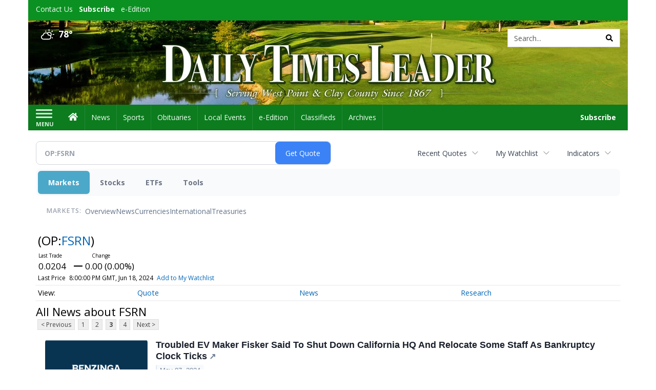

--- FILE ---
content_type: text/html; charset=UTF-8
request_url: https://business.dailytimesleader.com/dailytimesleader/quote/news?Symbol=OP%3AFSRN&CurrentPage=2
body_size: 145679
content:
<!doctype html>





        <html lang="en">
        <head><base href="https://dailytimesleader.com" />
<link href="https://www.google.com" rel="preconnect" />
<link href="https://www.gstatic.com" rel="preconnect" crossorigin="anonymous" />
<meta name="tncms-access-version" content="" />
<meta name="keywords" content="community, user, forum" />

<meta name="author" content="Daily Times Leader" />
<meta name="viewport" content="width=device-width, initial-scale=1.0, maximum-scale=1, user-scalable=0, shrink-to-fit=no" />
<meta name="apple-mobile-web-app-capable" content="yes" />
<meta name="apple-mobile-web-app-status-bar-style" content="black-translucent" />
<meta name="old_googlebot" content="noarchive" />
<meta name="old_robots" content="noindex, nofollow" />
<meta property="og:type" content="website" />
<meta property="og:url" content="https://www.dailytimesleader.com/users/login/" />
<meta property="og:title" content="User" />
<meta property="og:site_name" content="Daily Times Leader" />
<meta property="og:section" content="Home" />
<link rel="stylesheet preload" as="style" href="https://bloximages.newyork1.vip.townnews.com/dailytimesleader.com/shared-content/art/tncms/templates/libraries/flex/components/bootstrap/resources/styles/bootstrap.min.87df60d54091cf1e8f8173c2e568260c.css"/>
<link rel="stylesheet preload" as="style" href="https://bloximages.newyork1.vip.townnews.com/dailytimesleader.com/shared-content/art/tncms/templates/libraries/flex/components/template/resources/styles/layout.d51ee605c2171f518765b9e712d2ea26.css"/>
<link rel="stylesheet preload" as="style" href="https://bloximages.newyork1.vip.townnews.com/dailytimesleader.com/shared-content/art/tncms/templates/libraries/flex/components/themes/resources/styles/theme-basic.7fe92e6efd905ab9f8cd307568b298f3.css"/>
<link rel="stylesheet" href="https://fonts.googleapis.com/css?family=Droid+Serif:300,400,600,700|Open+Sans:400,700,600&amp;display=swap"/>
<link rel="stylesheet" href="https://bloximages.newyork1.vip.townnews.com/dailytimesleader.com/shared-content/art/tncms/templates/libraries/flex/components/user/resources/styles/user.6e5369273889245b9f9628dec1b64228.css"/>
<style>/*<![CDATA[*/ .grecaptcha-badge { visibility: hidden; } #user-controls-1019866 .user-controls .dropdown-menu > li > a { padding: 5px 20px; } #user-controls-1019866 .tn-user-screenname, #user-controls-1019866 .large-user-controls .user-welcome { padding: 0 5px; max-width: 75px; text-overflow: ellipsis; white-space: nowrap; overflow: hidden; } #user-controls-1019866 .large-user-controls .user-welcome { padding:0; max-width: 100%; font-weight: bold; } #user-controls-1019866 .dropdown-signup { font-size: 12px; } #user-controls-1019866 .large-user-controls .tn-user-screenname { padding: 0; } #user-controls-1019866 .large-user-avatar { margin-right: 10px; } #user-controls-1019866 .large-user-controls { font-size: 12px; } #user-controls-1019866 .logout-btn { cursor: pointer; } #user-controls-1019866 .login-btn { color: #fff!important; } #block-1019862 .search-spinner { position: absolute; } #block-1019862 .input-group-btn:last-child > .btn, .input-group-btn:last-child > .btn-group { margin-left: 0; } #site-search-1019862-dropdown .dropdown-menu { padding: 15px; width: 400px; font-weight: normal; } @media screen and (max-width: 991px) { #site-search-1019862-dropdown .dropdown-toggle { display: none; } #main-navigation .navbar-left { clear: both; } #site-search-1019862-dropdown .pull-right { float: none!important; } #site-search-1019862-dropdown .dropdown-menu { display: block; position: static; float: none; width: auto; margin-top: 0; background-color: transparent; border: 0; box-shadow: none; border-radius: 0; border-bottom: 1px solid rgba(0,0,0,0.1); } } #user-controls-1019865 .user-controls .dropdown-menu > li > a { padding: 5px 20px; } #user-controls-1019865 .tn-user-screenname, #user-controls-1019865 .large-user-controls .user-welcome { padding: 0 5px; max-width: 75px; text-overflow: ellipsis; white-space: nowrap; overflow: hidden; } #user-controls-1019865 .large-user-controls .user-welcome { padding:0; max-width: 100%; font-weight: bold; } #user-controls-1019865 .dropdown-signup { font-size: 12px; } #user-controls-1019865 .large-user-controls .tn-user-screenname { padding: 0; } #user-controls-1019865 .large-user-avatar { margin-right: 10px; } #user-controls-1019865 .large-user-controls { font-size: 12px; } #user-controls-1019865 .logout-btn { cursor: pointer; } #user-controls-1019865 .login-btn { color: #fff!important; } #weather-1019867 .list-unstyled { margin: 0; } #weather-1019867 span { display: block; } #weather-1019867 .forecast-link a { padding: 8px; margin-top: -10px; } #weather-1019867 .icon { position: relative; } #weather-1019867 .icon .tnt-svg { position: relative; font-size: 26px; margin-bottom: -6px; margin-right: 8px; margin-top: -8px; } #weather-1019867 .temp { font-size: 18px; line-height: 20px; font-weight: bold; } #weather-1019867 .cond { opacity: 0.7; } #weather-1019867 .current-conditions { float: left; height: 24px; } #weather-1019867 .dropdown-toggle { color: #ffffff; display: block; } #site-top-nav #weather-1019867 .icon { margin-top: 4px; } #site-top-nav #weather-1019867 .temp { line-height: 36px; } #weather-1019867 .current-conditions { height: 36px; padding: 0 10px; } #main-navigation #weather-1019867 .current-conditions { padding-top: 11px; } #weather-1019867 .city-title { padding-top: 5px; } #weather-1019867 .weather-expanded { padding: 0 15px; width: 300px; font-weight: normal; } #weather-1019867 .weather-expanded h5 { border-top: 1px solid rgba(0,0,0,.05); padding-top: 10px; } #weather-1019867 .weather-expanded small { opacity: 0.5; } #weather-1019867 .zip-update-form { width: 140px; margin-top: -54px; background-color: #eee; padding: 5px; position: absolute; display: none; right: 0; } #weather-1019867 .zip-update { width: 75px; } #weather-1019867 .zip-update-link { color: #999; font-size: 18px; text-decoration: none; } #weather-1019867 .zip-update-link:hover { color: #777; } #tncms-block-1019832 .tnt-prop-img { max-width: 1170px; } #site-logo-1019832 { color: #666; } #block-1019861 .search-spinner { position: absolute; } #block-1019861 .input-group-btn:last-child > .btn, .input-group-btn:last-child > .btn-group { margin-left: 0; } #site-search-1019861 { margin-bottom: 0; } #site-search-1019861 .site-search-form { padding: 0; } #site-search-1019861 #site-search-1019861-btn { outline: none; } #site-search-1019861 #site-search-1019861-term { border: 0; box-shadow: none; } #site-search-1019861 .site-search-form { box-shadow: none; } #tncms-block-1019858 .tnt-prop-img { max-width: 1171px; } #site-logo-1019858 { color: #666; } .follow-links-1019864 li { margin-right: 1px; padding: 0; } .follow-links-1019864 li a, .follow-links-1019864 li a:focus, .follow-links-1019864 li a:active { ; height: 36px; width: 36px; font-size: 26px; color: #fff!important; border-radius: 0; padding:0; box-shadow: none; } .follow-links-1019864 li a:hover { text-decoration: none; } .follow-links-1019864 li a.fb,.follow-links-1019864 li a.fb:hover { color: #fff; background-color: #3A59A5; } /*]]>*/</style>
<script type="text/javascript">/*<![CDATA[*/ (function(){var tnsrc=window.location.hash.match(/[&#]tncms-source=([^&]+)/);var dl = window.dataLayer = window.dataLayer || [];dl.push({"townnews":{"product":{"software":"BLOX","version":"1.89.6"},"crm":{"group_id":370}},"tncms":{"google":{"ga4":"G-GCM7KYJ8FQ","ua":"UA-6352221-9"},"template":{"version":"3.155.0"},"page":{"grid":null,"style":"default","path":"\/users","app":"user","theme":"flex","skin":"flex-user","http_status":200},"system":{"render_time":212},"client":{"is_bot":"no","is_gdpr":"no"}}});if (tnsrc && tnsrc[1]) {dl.push({'tncms.campaign.internal_source': tnsrc[1]});}window.addEventListener("DOMContentLoaded", function(oEvent) {var oTest = document.createElement('div');oTest.innerHTML = '&nbsp;';oTest.className = 'adsbox';document.body.appendChild(oTest);var nTimeoutID = window.setTimeout(function() {if (oTest.offsetHeight === 0) {dl.push({'event': 'tncms.ad.blocked'});}document.body.removeChild(oTest);window.clearTimeout(nTimeoutID);}, 100);});var nWidth=Math.max(document.documentElement.clientWidth, window.innerWidth || 0),aBPs=[[300,"Extra small: Most smartphones."],[768,"Small: Tablet devices."],[992,"Medium: Laptops & landscape tablets."],[1200,"Large: Desktop computers."]],i,c,aThisBP,aBP;for(i=0,c=aBPs.length;i<c;i++){aThisBP=aBPs[i];if(aBP===undefined||aThisBP[0]<=nWidth){aBP=aThisBP;}}if(aBP!==undefined){dl.push({'tncms.client.breakpoint':aBP[1]});}(function(w,d,s,l,i){w[l]=w[l]||[];w[l].push({'gtm.start':new Date().getTime(),event:'gtm.js'});var f=d.getElementsByTagName(s)[0],j=d.createElement(s),dl=l!='dataLayer'?'&l='+l:'';j.async=true;j.src='https://www.googletagmanager.com/gtm.js?id='+i+dl;f.parentNode.insertBefore(j,f);})(window,document,'script','dataLayer','GTM-PDQV3N');})(); /*]]>*/</script>
<script src="https://www.google.com/recaptcha/enterprise.js?render=6LdF3BEhAAAAAEQUmLciJe0QwaHESwQFc2vwCWqh"></script>
<script type="module" src="/shared-content/art/tncms/api/csrf.js"></script>
<script type="module" async="async" src="/shared-content/art/tncms/api/access.7a74034c12916f2ba3b0.js"></script>
<script src="https://bloximages.newyork1.vip.townnews.com/dailytimesleader.com/shared-content/art/tncms/templates/libraries/flex/components/jquery/resources/scripts/jquery.min.d6d18fcf88750a16d256e72626e676a6.js"></script>
<script src="/shared-content/art/tncms/user/user.js"></script>
<script src="https://bloximages.newyork1.vip.townnews.com/dailytimesleader.com/shared-content/art/tncms/templates/libraries/flex/components/bootstrap/resources/scripts/bootstrap.min.d457560d3dfbf1d56a225eb99d7b0702.js"></script>
<script src="https://bloximages.newyork1.vip.townnews.com/dailytimesleader.com/shared-content/art/tncms/templates/libraries/flex/components/plugins/resources/scripts/common.08a61544f369cc43bf02e71b2d10d49f.js"></script>
<script src="https://bloximages.newyork1.vip.townnews.com/dailytimesleader.com/shared-content/art/tncms/templates/libraries/flex/components/template/resources/scripts/tnt.c7cd232a9076c196b2102839f349c060.js"></script>
<script src="https://bloximages.newyork1.vip.townnews.com/dailytimesleader.com/shared-content/art/tncms/templates/libraries/flex/components/template/resources/scripts/application.0758030105fdd3a70dff03f4da4530e2.js"></script>
<script async="async" src="https://bloximages.newyork1.vip.townnews.com/dailytimesleader.com/shared-content/art/tncms/templates/libraries/flex/components/block/resources/scripts/user-controls.578df3df79d812af55ab13bae47f9857.js"></script>
<script src="https://bloximages.newyork1.vip.townnews.com/dailytimesleader.com/shared-content/art/tncms/templates/libraries/flex/components/template/resources/scripts/tnt.navigation.accessibility.7a9170240d21440159b9bd59db72933b.js"></script>
<script src="https://bloximages.newyork1.vip.townnews.com/dailytimesleader.com/shared-content/art/tncms/templates/libraries/flex/components/ads/resources/scripts/tnt.ads.adverts.66a3812a7b5c12fde8cd998fd691ad7d.js"></script>
<script src="/shared-content/art/tncms/tracking.js"></script>

            
            <title>Latest News about OTC:FSRN | OTC:FSRN News | User | dailytimesleader.com </title>
            
    <style>body { background-color: #ffffff; color: #333333; }a, a:hover, .pagination>li>a, .pagination>li>a:hover, .btn-link, .dropdown-menu>li>a, blockquote, blockquote p, .asset .asset-body blockquote p { color: #000; } #main-body-container .container, #main-body-container .container_fluid, .well-main { background-color: #ffffff; } .tnt-content-width-container > * { max-width: 1140px; margin-left: auto; margin-right: auto; } #site-navbar-container, #main-navigation { background-color: #0c7c1f; } .fixed-nav #main-navigation { background-color: #0c7c1f !important; } #site-top-nav-container, #site-top-nav { background-color: #0b9122; } #site-footer-container, #site-footer { background-color: #0c7c1f; color: #effff2; } .navbar-default .navbar-nav>li>a, .navbar-default .navbar-nav>li>a:hover, .navbar-default .navbar-nav>li>a:focus, .navbar-default .navbar-nav>.open>a, .navbar-default .navbar-nav>.open>a:hover, .navbar-default .navbar-nav>.open>a:focus, .navbar-default .navbar-nav>li>button.nav-link, .navbar-default .navbar-nav>li>button.nav-link:hover, .navbar-default .navbar-nav>li>button.nav-link:focus, .navbar-default .navbar-nav>.open>button.nav-link, .navbar-default .navbar-nav>.open>button.nav-link:hover, .navbar-default .navbar-nav>.open>button.nav-link:focus{ color: #effff2; } .navbar-toggle .icon-bar { background-color: #effff2 !important; } .navbar-toggle .sr-only-show { color: #effff2 !important; } #site-top-nav .list-inline>li>a { color: #effff2; } .asset .asset-body p, .asset #asset-content p { color: #444; } #site-header { background-color: #0b9122; background-size: cover; background-position: 50% 0; }@media screen and (min-width: 992px) {#site-header { background-image: url(https://bloximages.newyork1.vip.townnews.com/dailytimesleader.com/content/tncms/custom/image/24fc9eda-413c-11eb-bb03-3fa1dce9e2cc.jpg) }}/* remove full span bgs */ #site-navbar-container, #site-header-container, #site-top-nav-container { background-color: transparent !important; background-image: none !important; }/* full span block region */ #main-bottom-container.container-fullscreen-region.container-fluid { padding-left: 0px !important; padding-right: 0px !important; }@media (max-width: 991px){ .navbar-default .navbar-nav .open .dropdown-menu>li>a, .navbar-default .navbar-nav .open .dropdown-menu>li>a:hover, .navbar-default .navbar-nav .open .dropdown-menu>li>a:focus { color: #effff2; } }#site-top-nav .list-inline>li>a.btn:not(.btn-link) { color: #fff; }#site-copyright a, #site-footer a { color: #effff2; }.search-redesign .top-breakout > .row { max-width: 1200px; }.nav-tabs>li.active>a, .nav-tabs>li.active>a:hover, .nav-tabs>li.active>a:focus { border-top-color: #0c7c1f; }#site-header{ border-bottom: 3px solid #0c7c1f; }#site-footer-container{ border-top: 3px solid #0c7c1f; } .tnt-bg-accent { background-color: #0c7c1f; } a .tnt-caret-down { color: #0c7c1f; } .block-title .block-title-inner { border-color: #0c7c1f; } a.thumbnail:hover, a.thumbnail:focus, a.thumbnail.active { border-color: #0c7c1f; } .form-control:focus { border-bottom-color: #0c7c1f; } /* CSS has moved to Site templates/Global skins/flexsystem/resources/site.css.inc.utl */ </style> <!-- site.css.inc.utl has been included. --> <!-- NOTE: anything in an include file, outside of UTL tags , will be output on the page --> <style> body { font-family: 'Open Sans', sans-serif; } .tn-user-screenname.pull-left {color: #ffe9e9;} /* #site-top-nav, #site-top-nav-container {height: 24px;} */ #site-top-nav-container li a.nav-link.tnt-section-subscribe {font-weight: bold;} /* #site-top-nav-container, #site-top-nav {background-color: #065397;} */ #topbar-col-one-nav_menu .nav-link.tnt-section-subscribe .nav-label {background: #0b9122;} #topbar-col-one-nav_menu .nav-link.tnt-section-subscribe .nav-label:hover {color:#ffffff!important;} #site-top-nav .list-inline.nav-list { margin-left: 10px; } #site-header {border-bottom: 0px;height: 164px;} .logo-click-area .img-responsive {max-width: 900px; opacity: 0;} #site-header .search-form-container {} .header-search {padding-left: 42px;} .header-search .btn.btn-link {color: #000000;} .navbar-brand {height:70px;} #main-navigation .navbar-brand img.img-responsive{max-height:47px;} #main-navigation .navbar-brand{width:215px;padding-left:0;padding-right:0;margin-top:5px;} #navbar-collapse{margin-top:0px;} .navbar-header .hamburger-desktop{margin-top:12px !important;} @media (max-width: 480px) {.navbar-brand img {margin-top: -3px;max-height: 25px;}#main-navigation .navbar-brand{margin-top:0px;}} .navbar-header .hamburger-desktop {margin-top: 0px!important;} .offcanvas-drawer-left {background:#f7f7f7 !important;} #site-navbar-container.affix #main-navigation #navbar-collapse { padding-right: 0; padding-left: 0; box-shadow: rgba(0, 0, 0, 0.25) 0px 10px 6px -6px; } .navbar-default .navbar-nav > li > a {font-weight:normal;} .navbar-default .navbar-nav > li > a:hover,.navbar-default .navbar-nav > li > a:focus,#site-top-nav-container .nav > li > a:hover,#site-top-nav-container .nav > li > a:focus{background-color: #fff;color:#000000;} .navbar-default .navbar-nav > .open > a,.navbar-default .navbar-nav > .open > a:hover,.navbar-default .navbar-nav > .open > a:focus{background-color: #ffffff!important;color: #000000!important;} #main-navigation .dropdown-menu {background-color: #fff;} #main-navigation .dropdown-menu > li > a:hover, #main-navigation .dropdown-menu > li > a:focus {background-color: #0c7c1f;color: #fff;text-decoration: none;} #main-nav-right-nav_menu .nav-link.tnt-section-subscribe .nav-label { padding: 10px; font-weight: 700; color: #ffffff!important; border-radius: 4px; } .nav-link.tnt-section-subscribe:hover {background: #0c7c1f!important;} #main-nav-right-nav_menu .nav-link.tnt-section-subscribe .nav-label:hover { background: #000000; color: #ffffff!important; } .front-page .block-title h1, .front-page .block-title h2, .front-page .block-title h3, .front-page .block-title h4, .front-page .block-title h5, .front-page .block-title h6 { font-family: 'Droid Serif', serif; color:#000000; } .card-headline a {font-family: 'Droid Serif', serif;} .card-headline a:hover {color: #0c7c1f!important;} .light-hover-text-color .card-headline a:hover {color: #dbffe1!important;} .btn-primary {background-color: #0b9122;border-color: #0b9122;} .btn-primary:hover {background-color: #0c7c1f;border-color: #0c7c1f;} .list-inline.block-links.pos-bottom { border-top: none!important; border-bottom: none!important; margin: 0 auto; text-align: center; } .block-links.pos-bottom a { background: #efefef; border-radius: 0px; color: #0c7c1f; padding: 6px; font-weight:normal; } .block-links.pos-bottom a:hover {background: #0c7c1f;color: #ffffff;} .social-share-link a, .share-container .list-inline.social-share-links.square .social-share-link a{ color: #0b9122; } .share-container.content-above .list-inline.social-share-links.square li, .share-container.content-below .list-inline.social-share-links.square li { background-color: inherit; } .tn-user-screenname.pull-left {color: #ffffff;} .list-group-item.active {background-color: #0c7c1f;border-color: #ffffff;} #site-footer-container {border-top: none!important;} #site-footer a:hover {color: #ffffff;} .offcanvas-drawer-left {background:#f7f7f7 !important;} .offcanvas-drawer a {color: #fff;} .offcanvas-drawer .navbar-nav .panel-title a, .offcanvas-drawer .navbar-nav li a { color:#0c7c1f; text-shadow: none!important; } .offcanvas-drawer .navbar-nav a.expand-children.collapsed { color: #0c7c1f; } .offcanvas-drawer .nav-link.tnt-section-subscribe:hover {color:#ffffff;} .hide-duration th:nth-child(3) {display: none;} .hide-duration td.service-rate-cell-duration {display: none;} .adowl-parent-categories .adowl-parent-category a {color: #0c7c1f;} .package-title a {color: #0c7c1f;} .adowl-steps a {color: #0c7c1f;} .adowl-form-submit input {background-color: #0c7c1f;border: none;} .adowl-form-submit input:hover {background-color: #0c7c1f;} .adowl-parent-categories .adowl-parent-category a.active, .adowl-package.active .panel-heading {background-color: #0c7c1f;} .adowl-parent-categories .adowl-parent-category a.active, .adowl-package.active .panel-heading {color: #ffffff!important;background: #0c7c1f!important;} .adowl-parent-categories .adowl-child-catgories .child-category.active, .adowl-parent-categories .adowl-child-catgories .child-category.active:focus, .adowl-parent-categories .adowl-child-catgories .child-category.active:hover {color: #ffffff !important;background: #0c7c1f !important;} @media(min-width: 992px){ .navbar-toggle { padding: 25px 10px;} .nav > li > a { padding: 15px 12px;} } @media screen and (max-width: 991px){.navbar-header .hamburger-desktop {margin-top: 22px !important;}} .mobile-logo {} #sticky-anchor {display: none;} </style>
    
        <link rel="dns-prefetch preconnect" href="//www.google.com">
    
        <link rel="dns-prefetch preconnect" href="//adservice.google.com">
    
        <link rel="dns-prefetch preconnect" href="//securepubads.g.doubleclick.net">
    
        <link rel="dns-prefetch preconnect" href="//stats.g.doubleclick.net">
    
        <link rel="dns-prefetch preconnect" href="//tpc.googlesyndication.com">
    
        <link rel="dns-prefetch preconnect" href="//pagead2.googlesyndication.com">
    
        <link rel="dns-prefetch preconnect" href="//cdn.taboola.com">
    
        <link rel="dns-prefetch preconnect" href="//www.googletagmanager.com">
    
        <link rel="dns-prefetch preconnect" href="//www.google-analytics.com">
    
        <link rel="dns-prefetch preconnect" href="//bcp.crwdcntrl.net">
    
        <link rel="dns-prefetch preconnect" href="//tags.crwdcntrl.net">
    <link rel="alternate" type="application/rss+xml" title="User | dailytimesleader.com" href="http://www.dailytimesleader.com/search/?f=rss&amp;t=article&amp;c=users&amp;l=50&amp;s=start_time&amp;sd=desc" />
    <link rel="old_canonical" href="https://www.dailytimesleader.com/users/login/" />
    
            <script defer src="https://bloximages.newyork1.vip.townnews.com/dailytimesleader.com/shared-content/art/tncms/templates/libraries/flex/components/plugins/resources/scripts/fontawesome.2d2bffd5ae1ad5a87314065b9bf6fb87.js"></script>
            <script language="javascript" type="text/javascript">
$(document).ready(function() {       
      $('.header-search .btn').html('<i class="fas tnt-search" aria-hidden="true"></i>');
        

}); 
</script>

<!--NATIVO SCRIPT(all pages) - added 12/21/2020-->
<script type="text/javascript" src="//s.ntv.io/serve/load.js" async></script>
 
<!--NATIVO SCRIPT(only landing page)-->

<!--/NATIVO SCRIPTS-->



        
<meta name="description" content="View the latest news & press releases about OTC:FSRN">
<meta name="robots" content="max-image-preview:large"><link rel="preconnect" href="https://fonts.googleapis.com">
<meta name="twitter:card" content="summary_large_image">
<meta name="twitter:title" content="Latest News about OTC:FSRN | OTC:FSRN News">
<meta name="twitter:description" content="View the latest news & press releases about OTC:FSRN">
<meta name="twitter:image" content=""></head>
        <body class="fixed-scroll-nav app-user grid-  section-users" data-path="/users" >
	<script type='text/javascript' src='/shared-content/art/stats/common/tracker.js'></script>
	<script type='text/javascript'>
	<!--
	if (typeof(TNStats_Tracker) !== 'undefined' && typeof(TNTracker) === 'undefined') { TNTracker = new TNStats_Tracker('www.dailytimesleader.com'); TNTracker.trackPageView(); }
	// -->
	</script>
	<noscript><iframe src="https://www.googletagmanager.com/ns.html?id=GTM-PDQV3N&amp;townnews.product.software=BLOX&amp;townnews.product.version=1.89.6&amp;townnews.crm.group_id=370&amp;tncms.google.ga4=G-GCM7KYJ8FQ&amp;tncms.google.ua=UA-6352221-9&amp;tncms.template.version=3.155.0&amp;tncms.page.style=default&amp;tncms.page.path=%2Fusers&amp;tncms.page.app=user&amp;tncms.page.theme=flex&amp;tncms.page.skin=flex-user&amp;tncms.page.http_status=200&amp;tncms.system.render_time=212&amp;tncms.client.is_bot=no&amp;tncms.client.is_gdpr=no&amp;tncms.client.noscript=yes" height="0" width="0" style="display:none;visibility:hidden"></iframe></noscript>
        <a href="#main-page-container" class="sr-only" onclick="document.getElementById('main-page-container').scrollIntoView(); return false">Skip to main content</a>
        
        
        
        <script>
            $(function(){
                var bloxServiceIDs = [];
                var bloxUserServiceIds = [];
                var dataLayer = window.dataLayer || [];

                
                bloxServiceIDs.push();
                

                if (__tnt.user.services){
                    var bloxUserServiceIDs = __tnt.user.services.replace('%2C',',').split(',');
                }

                // GTM tncms.subscription.paid_access_service_ids
                if(bloxServiceIDs){
                    dataLayer.push({'tncms':{'subscription':{'access_service_ids':bloxServiceIDs.toString()}}});
                }

                // GTM tncms.subscrption.user_service_ids
                if(bloxUserServiceIDs){
                    dataLayer.push({'tncms':{'subscription':{'user_service_ids':bloxUserServiceIDs.toString()}}});
                }
            });
        </script>
        
        <div id="site-container">
    
        
            <aside class="hidden-print offcanvas-drawer offcanvas-drawer-left" aria-label="Left Main Menu" aria-expanded="false" tabindex="-1" >
                <div id="tncms-region-mobile-nav-top-left-region" class="tncms-region "><div id="tncms-block-1019866" class="tncms-block hidden-md hidden-lg"><div id="user-controls-1019866" class="user-controls show-onload clearfix default"><div class="large-user-avatar pull-left">
            <div class="tn-user-avatar pull-left"><!-- user avatar --></div>
        </div>
        <div class="large-user-controls pull-left">
            <div class="user-welcome">Welcome, <span class="tn-user-screenname">Guest</span></div><div class="not-logged-in">
        <ul class="list-inline"><li>
                    <a href="https://www.dailytimesleader.com/users/signup/?referer_url=/" class=" user-control-link" rel="nofollow">
                        Sign Up
                    </a>
                </li><li>
                    <a href="https://www.dailytimesleader.com/users/login/?referer_url=/" class=" user-control-link" rel="nofollow">
                        Log In
                    </a></li>
        </ul>
    </div>

    <div class="logged-in">
        
            <div class="hide show-offcanvas">
                <ul class="list-inline">
                    <li><a href="https://www.dailytimesleader.com/users/admin/" rel="nofollow">Dashboard</a></li>
                    <li><a class="logout-btn" onclick="document.getElementById('user-logout-form-1019866').submit(); return false;" rel="nofollow"> Logout</a></li>
                </ul>
            </div>
        
        
        <ul class="hide-offcanvas list-inline">
            <li class="dropdown pull-right">
                
                <a class="dropdown-toggle  user-dropdown" data-toggle="dropdown" data-hover="dropdown" data-hover-delay="250"><span class="user-control-link">My Account</span>
                    <b class="caret user-control-link"></b>
                </a>
                <ul class="dropdown-menu dropdown-menu-right" role="menu">
                    <li role="presentation" class="dropdown-header">My Account</li>
                    <li role="menuitem"><a href="https://www.dailytimesleader.com/users/admin/" rel="nofollow"><i class="fas tnt-tachometer-alt tnt-fw"></i> Dashboard</a></li>
                    <li role="menuitem"><a class="tn-user-profile-url" href="" data-app="https://www.dailytimesleader.com/users/"><i class="fas tnt-user tnt-fw"></i> Profile</a></li>
                    <li role="menuitem"><a href="https://www.dailytimesleader.com/users/admin/list/" rel="nofollow"><i class="fas tnt-bookmark tnt-fw"></i> Saved items</a></li>
                    <li role="separator" class="divider"></li>
                    <li role="menuitem">
                        <a class="logout-btn" onclick="document.getElementById('user-logout-form-1019866').submit(); return false;" rel="nofollow">
                        <i class="fas tnt-sign-out-alt tnt-fw"></i> Logout
                        </a>
                    </li>
                </ul>
            </li>
        </ul>
    </div>
</div>

    </div>

<form method="post" action="https://www.dailytimesleader.com/users/logout/" id="user-logout-form-1019866"><input type="hidden" name="referer_url" value="https://www.dailytimesleader.com/users/admin/"><input type="submit" name="logout" value="Logout" class="hide">
</form></div><div id="tncms-block-1019862" class="tncms-block hidden-md hidden-lg"><ul id="site-search-1019862-dropdown" class="hidden-print nav navbar-nav navbar-right ">
        <li class="search-form-dropdown dropdown">
            <a  onclick="javascript:void(0); return false;"  class="dropdown-toggle" data-hover="dropdown" data-hover-delay="250" data-toggle="dropdown" aria-label="Search">
                <span class="fas tnt-search"></span>
            </a>
            <ul class="dropdown-menu">
                <li><form id="site-search-1019862" aria-label="Site search" action="/search/" method="GET" >
    <input type="hidden" name="l" value="25">
    
        
        <input type="hidden" name="sort" value="relevance">
    
    
    
    
    <input type="hidden" name="f" value="html">
    
        
        <input type="hidden" name="t" value="article,video,youtube,collection">
    
    <input type="hidden" name="app" value="editorial">
    <input type="hidden" name="nsa" value="eedition">
    <div id="site-search-form-1019862" class="site-search-form input-group default normal ">
        <label for="site-search-1019862-term" class="sr-only">Site search</label>
        <input id="site-search-1019862-term" name="q" title="Site search" type="text" placeholder="Search..." class="form-control" autocomplete="off">
        <input type="submit" class="hide" value="Search">
        <span class="input-group-btn">
            <button id="site-search-1019862-btn" class="btn btn-primary" aria-label="Submit Site Search" type="submit">
                
	                <span class="hidden-xl hidden-lg hidden-md fas tnt-search"></span>
	            
                <span id="site-search-button-1019862" class="hidden-xs hidden-sm ">Search</span>
            </button>
        </span>
    </div>
    <div class="clearfix"></div>
</form></ul>
        </li>
    </ul>
</div></div>
                <div id="tncms-region-nav-mobile-nav-left" class="tncms-region-nav"><div id="mobile-nav-left_menu" class="panel-group nav navbar-nav" role="tablist" aria-hidden="true"><div class="panel panel-default">
                    <div class="panel-heading" role="tab">
                        <div class="panel-title"><span tabindex="-1" aria-hidden="true" data-toggle="collapse" class="expand-children collapsed pull-right" aria-expanded="false" aria-controls="mobile-nav-left_menu-child-1" data-target="#mobile-nav-left_menu-child-1">
                                    <i class="fas tnt-chevron-down"></i>
                                </span><a tabindex="-1" aria-hidden="true" href="/"  class="nav-link tnt-section-home ">Home</a>
                        </div>
                    </div><ul id="mobile-nav-left_menu-child-1" class="collapse nav navbar-nav"><li>
                                    <a tabindex="-1" aria-hidden="true" href="/site/contact.html"  class="nav-link tnt-section-contact-us">Contact Us</a>
                                </li><li>
                                    <a tabindex="-1" aria-hidden="true" href="/site/terms.html"  class="nav-link tnt-section-terms-of-use">Terms of Use</a>
                                </li><li>
                                    <a tabindex="-1" aria-hidden="true" href="/site/privacy.html"  class="nav-link tnt-section-privacy-policy">Privacy Policy</a>
                                </li><li>
                                    <a tabindex="-1" aria-hidden="true" href="/site/home-delivery.html"  class="nav-link tnt-section-home-delivery">Home Delivery</a>
                                </li><li>
                                    <a tabindex="-1" aria-hidden="true" href="/site/forms/subscription_services"  class="nav-link tnt-section-subscription-services">Subscription Services</a>
                                </li><li>
                                    <a tabindex="-1" aria-hidden="true" href="/site/forms/"  class="nav-link tnt-section-submission-forms">Submission Forms</a>
                                </li><li>
                                    <a tabindex="-1" aria-hidden="true" href="https://new.evvnt.com/?with_navbar&amp;force_snap_sell&amp;partner=DAILYTIMESLEADER&amp;publisher_url:dailytimesleader.com#/quick"  target="_blank" rel="noopener" class="nav-link tnt-section-promote-your-event">Promote Your Event</a>
                                </li><li>
                                    <a tabindex="-1" aria-hidden="true" href="/place_an_ad/"  class="nav-link tnt-section-place-an-ad">Place an Ad</a>
                                </li><li>
                                    <a tabindex="-1" aria-hidden="true" href="/weather/"  class="nav-link tnt-section-weather">Weather</a>
                                </li></ul></div><div class="panel panel-default">
                    <div class="panel-heading" role="tab">
                        <div class="panel-title"><span tabindex="-1" aria-hidden="true" data-toggle="collapse" class="expand-children collapsed pull-right" aria-expanded="false" aria-controls="mobile-nav-left_menu-child-2" data-target="#mobile-nav-left_menu-child-2">
                                    <i class="fas tnt-chevron-down"></i>
                                </span><a tabindex="-1" aria-hidden="true" href="/news"  class="nav-link tnt-section-news ">News</a>
                        </div>
                    </div><ul id="mobile-nav-left_menu-child-2" class="collapse nav navbar-nav"><li>
                                    <a tabindex="-1" aria-hidden="true" href="/news/local"  class="nav-link tnt-section-local-news">Local News</a>
                                </li></ul></div><div class="panel panel-default">
                    <div class="panel-heading" role="tab">
                        <div class="panel-title"><a tabindex="-1" aria-hidden="true" href="/sports"  class="nav-link tnt-section-sports ">Sports</a>
                        </div>
                    </div></div><div class="panel panel-default">
                    <div class="panel-heading" role="tab">
                        <div class="panel-title"><a tabindex="-1" aria-hidden="true" href="https://www.legacy.com/obituaries/dailytimesleader/"  target="_blank" rel="noopener" class="nav-link tnt-section-obituaries ">Obituaries</a>
                        </div>
                    </div></div><div class="panel panel-default">
                    <div class="panel-heading" role="tab">
                        <div class="panel-title"><a tabindex="-1" aria-hidden="true" href="/local-events/"  class="nav-link tnt-section-local-events ">Local Events</a>
                        </div>
                    </div></div><div class="panel panel-default">
                    <div class="panel-heading" role="tab">
                        <div class="panel-title"><a tabindex="-1" aria-hidden="true" href="https://dailytimesleader.pressreader.com/daily-times-leader"  target="_blank" rel="noopener" class="nav-link tnt-section-e-edition ">e-Edition</a>
                        </div>
                    </div></div><div class="panel panel-default">
                    <div class="panel-heading" role="tab">
                        <div class="panel-title"><span tabindex="-1" aria-hidden="true" data-toggle="collapse" class="expand-children collapsed pull-right" aria-expanded="false" aria-controls="mobile-nav-left_menu-child-7" data-target="#mobile-nav-left_menu-child-7">
                                    <i class="fas tnt-chevron-down"></i>
                                </span><a tabindex="-1" aria-hidden="true" href="/classifieds"  class="nav-link tnt-section-classifieds ">Classifieds</a>
                        </div>
                    </div><ul id="mobile-nav-left_menu-child-7" class="collapse nav navbar-nav"><li>
                                    <a tabindex="-1" aria-hidden="true" href="/place_an_ad/"  class="nav-link tnt-section-place-an-ad">Place an ad</a>
                                </li></ul></div><div class="panel panel-default">
                    <div class="panel-heading" role="tab">
                        <div class="panel-title"><a tabindex="-1" aria-hidden="true" href="https://dailytimesleader.newsbank.com"  target="_blank" rel="noopener" class="nav-link tnt-section-archives ">Archives</a>
                        </div>
                    </div></div></div></div>
                
                <div id="tncms-region-nav-mobile-nav-left-below" class="tncms-region-nav"><div id="mobile-nav-left-below_menu" class="panel-group nav navbar-nav" role="tablist" aria-hidden="true"><div class="panel panel-default">
                    <div class="panel-heading" role="tab">
                        <div class="panel-title"><a tabindex="-1" aria-hidden="true" href="/site/forms/subscription_services"  class="nav-link tnt-section-subscribe ">Subscribe</a>
                        </div>
                    </div></div></div></div>
                <div id="tncms-region-mobile-nav-bottom-left-region" class="tncms-region "></div>
            </aside>
        
        

        <div class="offcanvas-inner">
            <div class="offcanvas-close-btn"></div>
    
    
    
    
    <div id="tncms-region-global-skyline" class="tncms-region "><div id="tncms-block-1019979" class="tncms-block">
</div></div>
    

    
        <div id="site-top-nav-container" class="hidden-sm hidden-xs hidden-print">
            <header id="site-top-nav" class="container">
                <div class="row">
                    <div id="topbar-col-one" class="col-md-6 col-sm-6"><div id="tncms-region-topbar-col-one" class="tncms-region "></div><div id="tncms-region-nav-topbar-col-one-nav" class="tncms-region-nav"><ul id="topbar-col-one-nav_menu" class="list-inline nav-list"><li>
                <a class="nav-link    tnt-section-contact-us"  href="/site/contact.html"  tabindex="0" >
                    <span class="nav-label ">Contact Us</span>
                </a></li><li>
                <a class="nav-link    tnt-section-subscribe"  href="/site/forms/subscription_services"  tabindex="0" >
                    <span class="nav-label ">Subscribe</span>
                </a></li><li>
                <a class="nav-link    tnt-section-e-edition"  href="https://dailytimesleader.pressreader.com/daily-times-leader"  target="_blank" rel="noopener" tabindex="0" >
                    <span class="nav-label ">e-Edition</span>
                </a></li></ul></div></div>
    <div id="topbar-col-two" class="col-md-6 col-sm-6"><div id="tncms-region-topbar-col-two" class="tncms-region "><div id="tncms-block-1019865" class="tncms-block"><div id="user-controls-1019865" class="user-controls show-onload clearfix pull-right"><div class="not-logged-in">
        <ul class="list-inline"><li>
                    <a href="https://www.dailytimesleader.com/users/signup/?referer_url=/" class="btn btn-link btn-sm user-control-link" rel="nofollow">
                        Sign Up
                    </a>
                </li><li>
                    <a href="https://www.dailytimesleader.com/users/login/?referer_url=/" class="btn btn-primary btn-sm login-btn user-control-link" rel="nofollow">
                        Log In
                    </a></li>
        </ul>
    </div>

    <div class="logged-in">
        
        
            <div class="hide show-offcanvas">
                <ul class="list-inline">
                    <li>
                        <a href="https://www.dailytimesleader.com/users/admin/" class="btn btn-primary btn-sm login-btn user-control-link" rel="nofollow">
                            Dashboard
                        </a>
                    </li>
                    <li>
                        <a class="btn btn-link btn-sm user-control-link" onclick="document.getElementById('user-logout-form-1019865').submit(); return false;" rel="nofollow">
                            Logout
                        </a>
                    </li>
                </ul>
            </div>
        
        <ul class="hide-offcanvas list-inline">
            <li class="dropdown pull-right">
                
                <div class="dropdown-toggle btn btn-link btn-sm user-dropdown" data-toggle="dropdown" data-hover="dropdown" data-hover-delay="250"><div class="tn-user-avatar pull-left"><!-- user avatar --></div><span class="tn-user-screenname pull-left"></span><b class="caret user-control-link"></b>
                </div>
                <ul class="dropdown-menu dropdown-menu-right" role="menu">
                    <li role="presentation" class="dropdown-header">My Account</li>
                    <li role="menuitem"><a href="https://www.dailytimesleader.com/users/admin/" rel="nofollow"><i class="fas tnt-tachometer-alt tnt-fw"></i> Dashboard</a></li>
                    <li role="menuitem"><a class="tn-user-profile-url" href="" data-app="https://www.dailytimesleader.com/users/"><i class="fas tnt-user tnt-fw"></i> Profile</a></li>
                    <li role="menuitem"><a href="https://www.dailytimesleader.com/users/admin/list/" rel="nofollow"><i class="fas tnt-bookmark tnt-fw"></i> Saved items</a></li>
                    <li role="separator" class="divider"></li>
                    <li role="menuitem">
                        <a class="logout-btn" onclick="document.getElementById('user-logout-form-1019865').submit(); return false;" rel="nofollow">
                        <i class="fas tnt-sign-out-alt tnt-fw"></i> Logout
                        </a>
                    </li>
                </ul>
            </li>
        </ul>
    </div>
</div>

<form method="post" action="https://www.dailytimesleader.com/users/logout/" id="user-logout-form-1019865"><input type="hidden" name="referer_url" value="https://www.dailytimesleader.com/users/admin/"><input type="submit" name="logout" value="Logout" class="hide">
</form></div></div></div>
                </div>
            </header>
        </div>
    

    
        <div id="site-header-container" class="hidden-sm hidden-xs hidden-print">
            <header id="site-header" class="container" role="banner">
                
                <div class="row">
                    <div id="masthead-full-top" class="col-lg-12"><div id="tncms-region-masthead-full-top" class="tncms-region "></div></div>
                </div>
                <div class="row">
                    
                    <div id="masthead-col-one" class="col-md-3 col-sm-3"><div id="tncms-region-masthead-col-one" class="tncms-region "><div id="tncms-block-1019867" class="tncms-block"><div id="weather-1019867" class="weather-current size-small pull-left">
    <ul class="list-unstyled">
        <li class="current-conditions dropdown">
            <a href="/weather/?weather_zip=39773" class="dropdown-toggle" data-toggle="dropdown" data-hover="dropdown" data-hover-delay="250" aria-label="Weather">
                <span class="icon pull-left">
                    
                    <span class="fas tnt-wi-day-cloudy"></span>
                </span>
                <span class="pull-left temp-desc small">
                    <span class="temp">78&deg;</span>
                    
                </span>
                <span class="clearfix"></span>
            </a>
            
                <ul class="dropdown-menu" role="menu">
                    <li role="presentation">
                        <div class="weather-expanded">
                            <form action="/weather/" class="zip-update-form form-inline" method="get">
                                <input type="text" class="zip-update form-control" name="weather_zip" title="Weather Zip Code" value="39773">
                                <input class="btn btn-primary" type="submit" value="GO">
                            </form>

                            <a id="weather_zip_toggle_1019867" class="pull-right zip-update-link" aria-label="weather_zip_toggle"><span class="fas tnt-cog"></span></a><h4 class="city-title"><i class="fas tnt-map-marker-alt"></i>
                                
                                    West Point, MS
                                
                                <small>(39773)</small>
                            </h4><h5>Today</h5>
                                <p>Sun and clouds mixed. High 78F. Winds light and variable..
                                </p>
                                <h5>Tonight</h5>
                                <p>Clear skies. Low 51F. Winds light and variable.</p>
                                <p class="text-center"><small><i class="fas tnt-info-circle"></i> Updated: November 14, 2025 @ 1:15 pm</small></p></div>
                    </li>
                    <li role="separator" class="divider"></li>
                    <li role="menuitem" class="forecast-link text-center">
                        <a href="/weather/?weather_zip=39773"><i class="fas tnt-caret-right"></i> Full Forecast</a>
                    </li>
                </ul>
            
        </li>
    </ul>
</div>

    <div class="clearfix"></div>
</div></div></div>
    <div id="masthead-col-two" class="col-md-6 col-sm-6">
        <div id="tncms-region-masthead-col-two" class="tncms-region "><div id="tncms-block-1019832" class="tncms-block logo-click-area"><div id="site-logo-1019832" class="site-logo-container text-left" ><div class="logo-middle">
            <a  href="/" aria-label="Home page"><img 
            
            src="https://bloximages.newyork1.vip.townnews.com/dailytimesleader.com/content/tncms/custom/image/fd165f78-413b-11eb-bb03-5fce64acbfb7.png?resize=200%2C31" 
            srcset="https://bloximages.newyork1.vip.townnews.com/dailytimesleader.com/content/tncms/custom/image/fd165f78-413b-11eb-bb03-5fce64acbfb7.png?resize=150%2C23 150w, https://bloximages.newyork1.vip.townnews.com/dailytimesleader.com/content/tncms/custom/image/fd165f78-413b-11eb-bb03-5fce64acbfb7.png?resize=200%2C31 200w, https://bloximages.newyork1.vip.townnews.com/dailytimesleader.com/content/tncms/custom/image/fd165f78-413b-11eb-bb03-5fce64acbfb7.png?resize=225%2C35 225w, https://bloximages.newyork1.vip.townnews.com/dailytimesleader.com/content/tncms/custom/image/fd165f78-413b-11eb-bb03-5fce64acbfb7.png?resize=300%2C46 300w, https://bloximages.newyork1.vip.townnews.com/dailytimesleader.com/content/tncms/custom/image/fd165f78-413b-11eb-bb03-5fce64acbfb7.png?resize=400%2C62 400w, https://bloximages.newyork1.vip.townnews.com/dailytimesleader.com/content/tncms/custom/image/fd165f78-413b-11eb-bb03-5fce64acbfb7.png?resize=540%2C84 540w, https://bloximages.newyork1.vip.townnews.com/dailytimesleader.com/content/tncms/custom/image/fd165f78-413b-11eb-bb03-5fce64acbfb7.png?resize=640%2C99 640w, https://bloximages.newyork1.vip.townnews.com/dailytimesleader.com/content/tncms/custom/image/fd165f78-413b-11eb-bb03-5fce64acbfb7.png?resize=750%2C116 750w, https://bloximages.newyork1.vip.townnews.com/dailytimesleader.com/content/tncms/custom/image/fd165f78-413b-11eb-bb03-5fce64acbfb7.png?resize=990%2C153 990w, https://bloximages.newyork1.vip.townnews.com/dailytimesleader.com/content/tncms/custom/image/fd165f78-413b-11eb-bb03-5fce64acbfb7.png?resize=1035%2C160 1035w, https://bloximages.newyork1.vip.townnews.com/dailytimesleader.com/content/tncms/custom/image/fd165f78-413b-11eb-bb03-5fce64acbfb7.png 1200w"
            sizes="(min-width: 1200px) 570px, calc(50vw - 30px)"
            
            class=" img-responsive lazyload tnt-prop-img"
            width="1170"
            height="181"
            alt="site-logo"
            ></a>
        </div></div></div></div>
    </div>
    <div id="masthead-col-three" class="col-md-3 col-sm-3"><div id="tncms-region-masthead-col-three" class="tncms-region "><div id="tncms-block-1019861" class="tncms-block header-search"><section id="block-1019861" class="block emphasis-h3   " >
    <div class="clearfix"></div>
    <div id="search-form-1019861" class="search-form-container card clearfix text-center hidden-print ">
    <form id="site-search-1019861" aria-label="Site search" action="/search/" method="GET" >
    <input type="hidden" name="l" value="25">
    
        
        <input type="hidden" name="sort" value="relevance">
    
    
    
    
    <input type="hidden" name="f" value="html">
    
        
        <input type="hidden" name="t" value="article,video,youtube,collection">
    
    <input type="hidden" name="app" value="editorial">
    <input type="hidden" name="nsa" value="eedition">
    <div id="site-search-form-1019861" class="site-search-form input-group pull-right normal form-control">
        <label for="site-search-1019861-term" class="sr-only">Site search</label>
        <input id="site-search-1019861-term" name="q" title="Site search" type="text" placeholder="Search..." class="form-control" autocomplete="off">
        <input type="submit" class="hide" value="Search">
        <span class="input-group-btn">
            <button id="site-search-1019861-btn" class="btn btn-link" aria-label="Submit Site Search" type="submit">
                
                <span id="site-search-button-1019861" class="hidden-xs hidden-sm sr-only">Search</span>
            </button>
        </span>
    </div>
    <div class="clearfix"></div>
</form>
        
        
        <div class="clearfix"></div>
    </div>
    </section></div></div></div>
                </div>
                <div class="row">
                    <div id="masthead-full-bottom" class="col-lg-12"><div id="tncms-region-masthead-full-bottom" class="tncms-region "></div></div>
                </div>
                
            </header>
        </div>
    

    
    
        <div id="site-navbar-container" class="hidden-print affix-top">
            
            <nav id="main-navigation" aria-label="Main" class="navbar yamm navbar-default container navbar-static">
                
                
                <div class="navbar-header">
                    
                    
                        <button type="button" class=" hamburger-desktop  navbar-toggle pull-left" data-toggle="offcanvas" data-target="left" aria-label="Left Main Menu" aria-expanded="false">
                            <span class="icon-bar"></span>
                            <span class="icon-bar"></span>
                            <span class="icon-bar"></span>
                            <span class="visible-lg visible-md sr-only-show">Menu</span>
                        </button>
                         
                    
                    

                    
                        <div class="navbar-brand hidden-md hidden-lg pos_left_menu_right_search">
                            
                                <div id="tncms-region-main-nav-brand" class="tncms-region "><div id="tncms-block-1019858" class="tncms-block mobile-logo"><div id="site-logo-1019858" class="site-logo-container text-left" ><div class="logo-middle">
            <a  href="/" aria-label="Home page"><img 
            
            src="https://bloximages.newyork1.vip.townnews.com/dailytimesleader.com/content/tncms/custom/image/6cc2994c-f4b3-11eb-80a8-3fd8cd6285fa.jpg?resize=200%2C30" 
            srcset="https://bloximages.newyork1.vip.townnews.com/dailytimesleader.com/content/tncms/custom/image/6cc2994c-f4b3-11eb-80a8-3fd8cd6285fa.jpg?resize=150%2C23 150w, https://bloximages.newyork1.vip.townnews.com/dailytimesleader.com/content/tncms/custom/image/6cc2994c-f4b3-11eb-80a8-3fd8cd6285fa.jpg?resize=200%2C30 200w, https://bloximages.newyork1.vip.townnews.com/dailytimesleader.com/content/tncms/custom/image/6cc2994c-f4b3-11eb-80a8-3fd8cd6285fa.jpg?resize=225%2C34 225w, https://bloximages.newyork1.vip.townnews.com/dailytimesleader.com/content/tncms/custom/image/6cc2994c-f4b3-11eb-80a8-3fd8cd6285fa.jpg?resize=300%2C45 300w, https://bloximages.newyork1.vip.townnews.com/dailytimesleader.com/content/tncms/custom/image/6cc2994c-f4b3-11eb-80a8-3fd8cd6285fa.jpg?resize=400%2C60 400w, https://bloximages.newyork1.vip.townnews.com/dailytimesleader.com/content/tncms/custom/image/6cc2994c-f4b3-11eb-80a8-3fd8cd6285fa.jpg?resize=540%2C82 540w, https://bloximages.newyork1.vip.townnews.com/dailytimesleader.com/content/tncms/custom/image/6cc2994c-f4b3-11eb-80a8-3fd8cd6285fa.jpg?resize=640%2C97 640w, https://bloximages.newyork1.vip.townnews.com/dailytimesleader.com/content/tncms/custom/image/6cc2994c-f4b3-11eb-80a8-3fd8cd6285fa.jpg?resize=750%2C113 750w, https://bloximages.newyork1.vip.townnews.com/dailytimesleader.com/content/tncms/custom/image/6cc2994c-f4b3-11eb-80a8-3fd8cd6285fa.jpg?resize=990%2C150 990w, https://bloximages.newyork1.vip.townnews.com/dailytimesleader.com/content/tncms/custom/image/6cc2994c-f4b3-11eb-80a8-3fd8cd6285fa.jpg?resize=1035%2C156 1035w, https://bloximages.newyork1.vip.townnews.com/dailytimesleader.com/content/tncms/custom/image/6cc2994c-f4b3-11eb-80a8-3fd8cd6285fa.jpg 1200w"
            sizes="100vw"
            
            class=" img-responsive lazyload tnt-prop-img"
            width="1171"
            height="177"
            alt="site-logo"
            ></a>
        </div></div></div></div>
                            
                        </div>
                    

                    
                        <ul class="hidden-md hidden-lg nav navbar-nav pull-right site-search-full-mobile">
                            <li class="search-form-dropdown dropdown yamm-fw">
                                <a class="dropdown-toggle" data-toggle="dropdown" aria-label="Search">
                                    <span class="fas tnt-search"></span>
                                </a>
                                <ul class="dropdown-menu">
                                    <li>
                                        <form action="/search/" method="GET" class="yamm-content">
                                            <input type="hidden" name="l" value="25">
                                            <input type="hidden" name="sd" value="desc">
                                            <input type="hidden" name="s" value="start_time">
                                            <input type="hidden" name="f" value="html">
                                            <input type="hidden" name="t" value="article,video,youtube,collection">
                                            <div class="input-group">
                                                <input name="q" type="text" placeholder="Search..." title="Site Search" class="form-control" autocomplete="off">
                                                <input type="submit" class="hide" value="Search">
                                                <span class="input-group-btn">
                                                    <button class="btn btn-default site-search-btn" type="submit">
                                                        Search
                                                    </button>
                                                </span>
                                            </div>
                                            <div class="clearfix"></div>
                                        </form>
                                    </li>
                                </ul>
                            </li>
                        </ul>
                        <script>
                            $('.site-search-full-mobile button[type="submit"]').on(__tnt.client.clickEvent, function(){
                                $('.site-search-full-mobile form').submit();
                                return false;
                            });
                        </script>
                    
                </div>

                
                    <div id="navbar-collapse" class="navbar-collapse collapse">
                        
                            <div class="pull-right">
                                <div id="tncms-region-main-nav-right-region" class="tncms-region "></div>
                                <div id="tncms-region-nav-main-nav-right-nav" class="tncms-region-nav"><ul id="main-nav-right-nav_menu" class="nav navbar-nav"><li>
                <a class="nav-link    tnt-section-subscribe"  href="/site/forms/subscription_services"  tabindex="0" >
                    <span class="nav-label ">Subscribe</span>
                </a></li></ul></div>
                            </div>
                        
                        <div class="navbar-left">
                            <div id="tncms-region-nav-main-nav" class="tncms-region-nav"><ul id="main-nav_menu" class="nav navbar-nav"><li class="dropdown" aria-expanded="false">
                <a class="nav-link   nav-home dropdown-toggle  tnt-section-home"  data-toggle="dropdown" data-target="#" data-hover="dropdown" data-hover-delay="250"  href="/"  tabindex="0" >
                    <span class="nav-icon fas tnt-home tnt-fw"></span> <span class="nav-label sr-only">Home</span>
                </a><ul id="main-nav_menu-child-1" class="dropdown-menu"><li>
                <a class="nav-link    tnt-section-contact-us"  href="/site/contact.html"  tabindex="0" >
                    <span class="nav-label ">Contact Us</span>
                </a></li><li>
                <a class="nav-link    tnt-section-terms-of-use"  href="/site/terms.html"  tabindex="0" >
                    <span class="nav-label ">Terms of Use</span>
                </a></li><li>
                <a class="nav-link    tnt-section-privacy-policy"  href="/site/privacy.html"  tabindex="0" >
                    <span class="nav-label ">Privacy Policy</span>
                </a></li><li>
                <a class="nav-link    tnt-section-home-delivery"  href="/site/home-delivery.html"  tabindex="0" >
                    <span class="nav-label ">Home Delivery</span>
                </a></li><li>
                <a class="nav-link    tnt-section-subscription-services"  href="/site/forms/subscription_services"  tabindex="0" >
                    <span class="nav-label ">Subscription Services</span>
                </a></li><li>
                <a class="nav-link    tnt-section-submission-forms"  href="/site/forms/"  tabindex="0" >
                    <span class="nav-label ">Submission Forms</span>
                </a></li><li>
                <a class="nav-link    tnt-section-promote-your-event"  href="https://new.evvnt.com/?with_navbar&amp;force_snap_sell&amp;partner=DAILYTIMESLEADER&amp;publisher_url:dailytimesleader.com#/quick"  target="_blank" rel="noopener" tabindex="0" >
                    <span class="nav-label ">Promote Your Event</span>
                </a></li><li>
                <a class="nav-link    tnt-section-place-an-ad"  href="/place_an_ad/"  tabindex="0" >
                    <span class="nav-label ">Place an Ad</span>
                </a></li><li>
                <a class="nav-link    tnt-section-weather"  href="/weather/"  tabindex="0" >
                    <span class="nav-label ">Weather</span>
                </a></li></ul></li><li class="dropdown" aria-expanded="false">
                <a class="nav-link   dropdown-toggle  tnt-section-news"  data-toggle="dropdown" data-target="#" data-hover="dropdown" data-hover-delay="250"  href="/news"  tabindex="0" >
                    <span class="nav-label ">News</span>
                </a><ul id="main-nav_menu-child-2" class="dropdown-menu"><li>
                <a class="nav-link    tnt-section-local-news"  href="/news/local"  tabindex="0" >
                    <span class="nav-label ">Local News</span>
                </a></li></ul></li><li>
                <a class="nav-link    tnt-section-sports"  href="/sports"  tabindex="0" >
                    <span class="nav-label ">Sports</span>
                </a></li><li>
                <a class="nav-link    tnt-section-obituaries"  href="https://www.legacy.com/obituaries/dailytimesleader/"  target="_blank" rel="noopener" tabindex="0" >
                    <span class="nav-label ">Obituaries</span>
                </a></li><li>
                <a class="nav-link    tnt-section-local-events"  href="/local-events/"  tabindex="0" >
                    <span class="nav-label ">Local Events</span>
                </a></li><li>
                <a class="nav-link    tnt-section-e-edition"  href="https://dailytimesleader.pressreader.com/daily-times-leader"  target="_blank" rel="noopener" tabindex="0" >
                    <span class="nav-label ">e-Edition</span>
                </a></li><li class="dropdown" aria-expanded="false">
                <a class="nav-link   dropdown-toggle  tnt-section-classifieds"  data-toggle="dropdown" data-target="#" data-hover="dropdown" data-hover-delay="250"  href="/classifieds"  tabindex="0" >
                    <span class="nav-label ">Classifieds</span>
                </a><ul id="main-nav_menu-child-7" class="dropdown-menu"><li>
                <a class="nav-link    tnt-section-place-an-ad"  href="/place_an_ad/"  tabindex="0" >
                    <span class="nav-label ">Place an ad</span>
                </a></li></ul></li><li>
                <a class="nav-link    tnt-section-archives"  href="https://dailytimesleader.newsbank.com"  target="_blank" rel="noopener" tabindex="0" >
                    <span class="nav-label ">Archives</span>
                </a></li></ul></div>
                        </div>
                    </div>
                

                
            </nav>
            
            
        </div>
        
            
        
    
    
    <div id="main-body-container">
    <section id="main-top-container" class="container-fullscreen-region container-fluid">
        
        <div class="fullscreen-region"><div id="tncms-region-global-container-top-fullscreen" class="tncms-region "></div></div>
    </section>
    <section id="main-page-container" class="container">
        <div class="row">
            <div class="col-xs-12 visible-xs"><div id="tncms-region-global-mobile-container-top" class="tncms-region "></div></div>
            <div class="col-md-12"><div id="tncms-region-global-container-top" class="tncms-region "><div id="tncms-block-1020513" class="tncms-block">
</div></div></div>
        </div>
<section><div><div><div><div>
<div class="invc">
<link href="https://fonts.googleapis.com/css2?family=Open+Sans&display=swap" rel="stylesheet">


  <script src="//js.financialcontent.com/FCON/FCON.js" type="text/javascript"></script>
  <script type="text/javascript">
   FCON.initialize('//js.financialcontent.com/',true,'business.dailytimesleader.com','dailytimesleader','');
  </script>
  
<link rel="stylesheet" href="https://business.dailytimesleader.com/privatelabel/privatelabel1.css">
 <script type="text/javascript">
  document.FCON.setAutoReload(600);
 </script>

 <div class="nav">
  <link rel="stylesheet" href="https://business.dailytimesleader.com/widget/privatelabel/nav/investingnav2020.css"><div class="investing-nav-2020">
 <div class="investing-nav-2020-getquote">
  <div class="investing-nav-2020-getquote-widget" id="investingnav_tickerbox"></div>
 </div>
 <div class="investing-nav-2020-hotlinks">
  <div class="investing-nav-2020-hotlink">
   <a class="drop" hoverMenu="_next" href="https://business.dailytimesleader.com/dailytimesleader/user/recentquotes">Recent Quotes</a>
   <div class="drop_items" style="display:none">
    <div class="morelink clearfix"><a href="https://business.dailytimesleader.com/dailytimesleader/user/recentquotes">View Full List</a></div>
   </div>
  </div>
  <div class="investing-nav-2020-hotlink">
   <a class="drop" hoverMenu="_next" href="https://business.dailytimesleader.com/dailytimesleader/user/watchlist">My Watchlist</a>
   <div class="drop_items" style="display:none">
    <div class="morelink clearfix"><a href="https://business.dailytimesleader.com/dailytimesleader/user/watchlist">Create Watchlist</a></div>
   </div>
  </div>
  <div class="investing-nav-2020-hotlink">
   <a class="drop" hoverMenu="_next">Indicators</a>
   <div class="drop_items" style="display:none">
    <div class="clearfix"><a href="https://business.dailytimesleader.com/dailytimesleader/quote?Symbol=DJI%3ADJI">DJI</a></div>
    <div class="clearfix"><a href="https://business.dailytimesleader.com/dailytimesleader/quote?Symbol=NQ%3ACOMP">Nasdaq Composite</a></div>
    <div class="clearfix"><a href="https://business.dailytimesleader.com/dailytimesleader/quote?Symbol=CBOE%3ASPX">SPX</a></div>
    <div class="clearfix"><a href="https://business.dailytimesleader.com/dailytimesleader/quote?Symbol=CY%3AGOLD">Gold</a></div>
    <div class="clearfix"><a href="https://business.dailytimesleader.com/dailytimesleader/quote?Symbol=CY%3AOIL">Crude Oil</a></div>
   </div>
  </div>
 </div>
 <div class="investing-nav-2020-menu">
  <div class="investing-nav-2020-menu-item active" hoverable="true"><a href="https://business.dailytimesleader.com/dailytimesleader/markets">Markets</a></div>
  <div class="investing-nav-2020-menu-item " hoverable="true"><a href="https://business.dailytimesleader.com/dailytimesleader/stocks">Stocks</a></div>
  <div class="investing-nav-2020-menu-item " hoverable="true"><a href="https://business.dailytimesleader.com/dailytimesleader/funds">ETFs</a></div>
  <div class="investing-nav-2020-menu-item " hoverable="true"><a href="https://business.dailytimesleader.com/dailytimesleader/user/login">Tools</a></div>
  <div class="investing-nav-2020-menu-final-item"></div>
 </div>
 <div class="investing-nav-2020-items">
  <div class="nav-level-indicator">Markets:</div>
  <div class="investing-nav-2020-items-item ">
   <a href="https://business.dailytimesleader.com/dailytimesleader/markets">Overview</a>
  </div>
  <div class="investing-nav-2020-items-item ">
   <a href="https://business.dailytimesleader.com/dailytimesleader/markets/news">News</a>
  </div>
  <div class="investing-nav-2020-items-item ">
   <a href="https://business.dailytimesleader.com/dailytimesleader/currencies">Currencies</a>
  </div>
  <div class="investing-nav-2020-items-item ">
   <a href="https://business.dailytimesleader.com/dailytimesleader/markets/international">International</a>
  </div>
  <div class="investing-nav-2020-items-item ">
   <a href="https://business.dailytimesleader.com/dailytimesleader/markets/treasury">Treasuries</a>
  </div>
  <div class="investing-nav-2020-items-final-item"></div>
 </div>
</div>
<script type="text/javascript">
 document.FCON.loadLibraryImmediately('Hover');
 document.FCON.loadLibraryImmediately('QuoteAPI');
 document.FCON.loadLibraryImmediatelyCallback('TickerBox2020',
  function () {
   var opts = {};
   opts = {"defaultCaption":"OP:FSRN"};
   document.FCON.TickerBox2020.create(document.getElementById("investingnav_tickerbox"), opts);
  }
 );
</script>


 </div>

 <div class="fc-page fc-page-quote-news">
<link rel="stylesheet" href="https://business.dailytimesleader.com/widget/privatelabel/nav/quotenav2020.css"><div class="quote-nav-2020">
 <h1>
  
  <span class="quote-nav-2020-symbol">
   (OP:<a title="Quote for FSRN" href="https://business.dailytimesleader.com/dailytimesleader/quote?Symbol=OP%3AFSRN">FSRN</a>)
  </span>
 </h1>
 <div class="quote-nav-2020-price-box">
  <span class="quote-nav-2020-price">0.0204</span>
  <span class="quote-nav-2020-change">
   <span class="change arrow arrow_unchanged unchanged change_unchanged">
    UNCHANGED
   </span>
  </span>
  <div class="quote-nav-2020-breakpoint"></div>
  <span class="quote-nav-2020-delay">Last Price</span>
  <span class="quote-nav-2020-date">Updated:  4:00 PM EDT, Jun 18, 2024</span>
  <span class="quote-nav-2020-add-watchlist"><a href="https://business.dailytimesleader.com/dailytimesleader/user/watchlist" onclick="myWatchlist.addSymbol('OP:FSRN');">Add to My Watchlist</a></span>
 </div>
 <div class="quote-nav-2020-menu">
  <div class="quote-nav-2020-menu-item">
   <a href="https://business.dailytimesleader.com/dailytimesleader/quote?Symbol=OP%3AFSRN">Quote</a>
   <div class="quote-nav-2020-menu-item-drop">
    <a class="" href="https://business.dailytimesleader.com/dailytimesleader/quote?Symbol=OP%3AFSRN">Overview</a>
    <a class="" href="https://business.dailytimesleader.com/dailytimesleader/quote/detailedquote?Symbol=OP%3AFSRN">Detailed Quote</a>
    <a class="" href="https://business.dailytimesleader.com/dailytimesleader/quote/chart?Symbol=OP%3AFSRN">Charting</a>
    <a class="" href="https://business.dailytimesleader.com/dailytimesleader/quote/historical?Symbol=OP%3AFSRN">Historical Prices</a>
   </div>
  </div>
  <div class="quote-nav-2020-menu-item">
   <a href="https://business.dailytimesleader.com/dailytimesleader/quote/news?Symbol=OP%3AFSRN">News</a>
   <div class="quote-nav-2020-menu-item-drop">
    <a class="active" href="https://business.dailytimesleader.com/dailytimesleader/quote/news?Symbol=OP%3AFSRN">All News</a>
    <a class="" href="https://business.dailytimesleader.com/dailytimesleader/quote/news?Symbol=OP%3AFSRN&amp;ChannelType=NEWS">News Headlines</a>
    <a class="" href="https://business.dailytimesleader.com/dailytimesleader/quote/news?ChannelType=PRESSRELEASES&amp;Symbol=OP%3AFSRN">Press Releases</a>
   </div>
  </div>
  <div class="quote-nav-2020-menu-item">
   <a href="https://business.dailytimesleader.com/dailytimesleader/quote/filings/quarterly?Symbol=OP%3AFSRN">Research</a>
   <div class="quote-nav-2020-menu-item-drop">
    <a class="" href="https://business.dailytimesleader.com/dailytimesleader/quote/filings/quarterly?Symbol=OP%3AFSRN">Quarterly Reports</a>
    <a class="" href="https://business.dailytimesleader.com/dailytimesleader/quote/filings/insider?Symbol=OP%3AFSRN">Insider Filings</a>
    <a class="" href="https://business.dailytimesleader.com/dailytimesleader/quote/filings/other?Symbol=OP%3AFSRN">Other Filings</a>
   </div>
  </div>
 </div>
 </div>
<script type="text/javascript">
 var myWatchlist;
 document.FCON.loadLibraryCallback('WatchList',
  function () {
   var recent = new WatchList('RecentStocks');
   recent.addSymbol('OP:FSRN');
   myWatchlist = new WatchList('fc_watchlist');
  }
 );
 
 var decimals = 4;
 var interestMode = 0;
 var priceEl = document.querySelector('.quote-nav-2020-price');
 var changeEl = document.querySelector('.quote-nav-2020-change > .change');
 var dateEl = document.querySelector('.quote-nav-2020-date');
 
 document.FCON.loadLibraryCallback('Format', function () {
  document.FCON.loadLibraryCallback('Streaming', function () {
   document.FCON.Streaming.watchSymbols(
    new Array("365:2578424479"),
    function(data) {
     var prevClose = 0.0204;
     var price = parseFloat(data.P);
     var tradeTime = parseInt(data.T);

     if (price > 0) {
      priceEl.innerHTML = document.FCON.Format.format(
       price,
       {
        Type: 'number', 
        Decimals: decimals,
        Comma: 1, 
        Default: '0.00',
        Suffix: interestMode ? '%' : ''
       }
      );
     
      if (prevClose > 0) {
       var change = price - prevClose;
       var changePercent = change * 100 / price;

       if (change > 0) changeEl.className = 'change arrow arrow_up positive change_positive';
       else if (change < 0) changeEl.className = 'change arrow arrow_down negative change_negative';
       else changeEl.className = 'change arrow arrow_neutral';
       
       var changeHTML = [
        document.FCON.Format.format(change, { Type: 'number', Decimals: decimals, Comma: 1, Plus: 1, Default: '0.00', Suffix: interestMode ? '%' : '' })
       ];

       if (! interestMode) {
        changeHTML.push(" (", document.FCON.Format.format(changePercent,{Type: 'number', Decimals: 2, Comma: 1, Plus: 1, Suffix: '%', Default: '0.00%'}), ")");
       }
       changeEl.innerHTML = changeHTML.join("");
      }
     }
     
     if (tradeTime > 0) {
      dateEl.innerHTML = document.FCON.Format.format(tradeTime * 1000,{Type: 'dateSpec', Spec: 'tradeTime'});
     }
    }
   )
  });
 });
</script>




<link rel="stylesheet" href="https://business.dailytimesleader.com/widget/privatelabel/header/header2020.css"><div class="header-2020">
 <h1>All News about FSRN</h1>
</div>

<div class="numbered-page-nav-2020">
 <a href="https://business.dailytimesleader.com/dailytimesleader/quote/news?Symbol=OP%3AFSRN&amp;CurrentPage=1">&lt; Previous</a>
 <a class="" href="https://business.dailytimesleader.com/dailytimesleader/quote/news?Symbol=OP%3AFSRN">1</a>
 <a class="" href="https://business.dailytimesleader.com/dailytimesleader/quote/news?CurrentPage=1&amp;Symbol=OP%3AFSRN">2</a>
 <a class="active" href="https://business.dailytimesleader.com/dailytimesleader/quote/news?CurrentPage=2&amp;Symbol=OP%3AFSRN">3</a>
 <a class="" href="https://business.dailytimesleader.com/dailytimesleader/quote/news?Symbol=OP%3AFSRN&amp;CurrentPage=3">4</a>
 <a href="https://business.dailytimesleader.com/dailytimesleader/quote/news?Symbol=OP%3AFSRN&amp;CurrentPage=3">Next &gt;</a>
</div>
<link rel="stylesheet" href="https://business.dailytimesleader.com/widget/privatelabel/nav/numberedpagenav1.css">
<div class="widget">
 
<link rel="stylesheet" href="https://business.dailytimesleader.com/widget/privatelabel/newsrpm/headlines1.css">
<div class="newsrpm-headlines1">

  <div class="headline linked-out has-photo">
  <div class="left">
   <div class="photo">
    <img src="https://cdn.benzinga.com/files/images/story/2024/05/07/Fisker.jpeg?width=1200&amp;height=800&amp;fit=crop" alt="News headline image" style="visibility: hidden" onLoad="this.style.visibility = 'visible'">
   </div>
  </div>
  <div class="right">
   <div class="title">
    <a target="_blank" title="Troubled EV Maker Fisker Said To Shut Down California HQ And Relocate Some Staff As Bankruptcy Clock Ticks" href="https://www.benzinga.com/news/24/05/38665948/troubled-ev-maker-fisker-said-to-shut-down-california-hq-and-relocate-some-staff-as-bankruptcy-clock">Troubled EV Maker Fisker Said To Shut Down California HQ And Relocate Some Staff As Bankruptcy Clock Ticks<span class="link-arrow">&nbsp;&#x2197;</span></a>
    <div class="date" itemprop="datePublished">May 07, 2024</div>
   </div>
    <div class="excerpt"><a class="nolink excerptlink" href="https://www.benzinga.com/news/24/05/38665948/troubled-ev-maker-fisker-said-to-shut-down-california-hq-and-relocate-some-staff-as-bankruptcy-clock">Some employees at the Manhattan Beach office have been informed of the relocation and have been asked to prepare for the move by collecting their belongings.&nbsp;</a></div>
   <div class="meta-row">
    <div class="meta provider"><span>Via</span> <a href="https://business.dailytimesleader.com/dailytimesleader/news/provider/benzinga">Benzinga</a></div>
    <div class="meta related-tags"><span>Topics</span>
      <a href="https://business.dailytimesleader.com/dailytimesleader/news/topic/bankruptcy">Bankruptcy</a>
    </div>
   </div>

  </div>
 </div>

  <div class="headline linked-out has-photo">
  <div class="left">
   <div class="photo">
    <img src="https://investorplace.com/wp-content/uploads/2024/04/fsrn1600-2.png" alt="News headline image" style="visibility: hidden" onLoad="this.style.visibility = 'visible'">
   </div>
  </div>
  <div class="right">
   <div class="title">
    <a target="_blank" title="Fisker Stock Crisis Causes Analysts to Slash Price Targets on Magna International" href="https://investorplace.com/2024/05/fisker-stock-crisis-causes-analysts-to-slash-price-targets-on-magna-international/?utm_source=financialcontent&amp;utm_medium=quotes">Fisker Stock Crisis Causes Analysts to Slash Price Targets on Magna International<span class="link-arrow">&nbsp;&#x2197;</span></a>
    <div class="date" itemprop="datePublished">May 06, 2024</div>
   </div>
    <div class="excerpt"><a class="nolink excerptlink" href="https://investorplace.com/2024/05/fisker-stock-crisis-causes-analysts-to-slash-price-targets-on-magna-international/?utm_source=financialcontent&amp;utm_medium=quotes">MGA stock is currently trading near its 52-week low after Magna disclosed reduced guidance from cancelled Fisker production plans.&nbsp;</a></div>
   <div class="meta-row">
    <div class="meta provider"><span>Via</span> <a href="https://business.dailytimesleader.com/dailytimesleader/news/provider/investorplace">InvestorPlace</a></div>
   </div>

  </div>
 </div>

  <div class="headline linked-out has-photo">
  <div class="left">
   <div class="photo">
    <img src="https://investorplace.com/wp-content/uploads/2024/04/fsrn1600-2.png" alt="News headline image" style="visibility: hidden" onLoad="this.style.visibility = 'visible'">
   </div>
  </div>
  <div class="right">
   <div class="title">
    <a target="_blank" title="Fisker Stock: Magna Says Production of Ocean SUVs Is &lsquo;Idle&rsquo;" href="https://investorplace.com/2024/05/fisker-stock-magna-says-production-of-ocean-suvs-is-idle/?utm_source=financialcontent&amp;utm_medium=quotes">Fisker Stock: Magna Says Production of Ocean SUVs Is &lsquo;Idle&rsquo;<span class="link-arrow">&nbsp;&#x2197;</span></a>
    <div class="date" itemprop="datePublished">May 03, 2024</div>
   </div>
    <div class="excerpt"><a class="nolink excerptlink" href="https://investorplace.com/2024/05/fisker-stock-magna-says-production-of-ocean-suvs-is-idle/?utm_source=financialcontent&amp;utm_medium=quotes">Fisker producer Magna Steyr has noted that production of the Ocean SUV is still &quot;idle&quot; following a six week production pause.&nbsp;</a></div>
   <div class="meta-row">
    <div class="meta provider"><span>Via</span> <a href="https://business.dailytimesleader.com/dailytimesleader/news/provider/investorplace">InvestorPlace</a></div>
   </div>

  </div>
 </div>

  <div class="headline linked-out has-photo">
  <div class="left">
   <div class="photo">
    <img src="https://cdn.benzinga.com/files/images/story/2024/05/03/magna-shutter.jpeg?width=1200&amp;height=800&amp;fit=crop" alt="News headline image" style="visibility: hidden" onLoad="this.style.visibility = 'visible'">
   </div>
  </div>
  <div class="right">
   <div class="title">
    <a target="_blank" title="What&#39;s Going On With Magna Shares After Incurring $316M Charges Related To Fisker In Q1?" href="https://www.benzinga.com/news/earnings/24/05/38612673/whats-going-on-with-magna-shares-after-incurring-316m-charges-related-to-fisker-in-q1">What&#39;s Going On With Magna Shares After Incurring $316M Charges Related To Fisker In Q1?<span class="link-arrow">&nbsp;&#x2197;</span></a>
    <div class="date" itemprop="datePublished">May 03, 2024</div>
   </div>
    <div class="excerpt"><a class="nolink excerptlink" href="https://www.benzinga.com/news/earnings/24/05/38612673/whats-going-on-with-magna-shares-after-incurring-316m-charges-related-to-fisker-in-q1">Magna International shares dip in premarket trading following Q1 results, including $316 million charges related to Fisker, despite beating revenue expectations and reporting increased adjusted EBIT.&nbsp;</a></div>
   <div class="meta-row">
    <div class="meta provider"><span>Via</span> <a href="https://business.dailytimesleader.com/dailytimesleader/news/provider/benzinga">Benzinga</a></div>
   </div>

  </div>
 </div>

  <div class="headline linked-out has-photo">
  <div class="left">
   <div class="photo">
    <img src="https://cdn.benzinga.com/files/images/story/2024/05/03/Fisker_0.jpeg?width=1200&amp;height=800&amp;fit=crop" alt="News headline image" style="visibility: hidden" onLoad="this.style.visibility = 'visible'">
   </div>
  </div>
  <div class="right">
   <div class="title">
    <a target="_blank" title="Nearly-Bankrupt Fisker Marches Ahead With 6 New Dealership Locations In These US Regions" href="https://www.benzinga.com/news/24/05/38610899/nearly-bankrupt-fisker-marches-ahead-with-6-new-dealership-locations-in-these-us-regions">Nearly-Bankrupt Fisker Marches Ahead With 6 New Dealership Locations In These US Regions<span class="link-arrow">&nbsp;&#x2197;</span></a>
    <div class="date" itemprop="datePublished">May 03, 2024</div>
   </div>
    <div class="excerpt"><a class="nolink excerptlink" href="https://www.benzinga.com/news/24/05/38610899/nearly-bankrupt-fisker-marches-ahead-with-6-new-dealership-locations-in-these-us-regions">Fisker on Thursday said it has added six new locations, including three dealer partner locations in California and three in Missouri, Guam, and Pennsylvania.&nbsp;</a></div>
   <div class="meta-row">
    <div class="meta provider"><span>Via</span> <a href="https://business.dailytimesleader.com/dailytimesleader/news/provider/benzinga">Benzinga</a></div>
   </div>

  </div>
 </div>

  <div class="headline linked-out has-photo">
  <div class="left">
   <div class="photo">
    <img src="https://investorplace.com/wp-content/uploads/2019/07/sell-thumbs-down-one.jpg" alt="News headline image" style="visibility: hidden" onLoad="this.style.visibility = 'visible'">
   </div>
  </div>
  <div class="right">
   <div class="title">
    <a target="_blank" title="7 Growth Stocks to Sweep From Your Portfolio This Spring" href="https://investorplace.com/market360/2024/05/7-growth-stocks-to-sweep-from-your-portfolio-this-spring/?utm_source=financialcontent&amp;utm_medium=quotes">7 Growth Stocks to Sweep From Your Portfolio This Spring<span class="link-arrow">&nbsp;&#x2197;</span></a>
    <div class="date" itemprop="datePublished">May 03, 2024</div>
   </div>
    <div class="excerpt"><a class="nolink excerptlink" href="https://investorplace.com/market360/2024/05/7-growth-stocks-to-sweep-from-your-portfolio-this-spring/?utm_source=financialcontent&amp;utm_medium=quotes">If you&rsquo;re holding a growth stock that isn&rsquo;t growing as much as it should, then you&rsquo;ve probably got a growth stock to sell on your hands.&nbsp;</a></div>
   <div class="meta-row">
    <div class="meta provider"><span>Via</span> <a href="https://business.dailytimesleader.com/dailytimesleader/news/provider/investorplace">InvestorPlace</a></div>
   </div>

  </div>
 </div>
<script type="text/javascript" id="dianomi_context_script" src="https://www.dianomi.com/js/contextfeed.js"></script>
<div class="headline dianomi_context" data-dianomi-context-id="4150"></div>

  <div class="headline linked-out has-photo">
  <div class="left">
   <div class="photo">
    <img src="https://investorplace.com/wp-content/uploads/2020/07/fisker-ipo.jpg" alt="News headline image" style="visibility: hidden" onLoad="this.style.visibility = 'visible'">
   </div>
  </div>
  <div class="right">
   <div class="title">
    <a target="_blank" title="Fisker Stock Alert: Fisker Braces for More Layoffs" href="https://investorplace.com/2024/04/fisker-stock-alert-fisker-braces-for-more-layoffs/?utm_source=financialcontent&amp;utm_medium=quotes">Fisker Stock Alert: Fisker Braces for More Layoffs<span class="link-arrow">&nbsp;&#x2197;</span></a>
    <div class="date" itemprop="datePublished">April 24, 2024</div>
   </div>
    <div class="excerpt"><a class="nolink excerptlink" href="https://investorplace.com/2024/04/fisker-stock-alert-fisker-braces-for-more-layoffs/?utm_source=financialcontent&amp;utm_medium=quotes">Fisker stock is continuing its journey downward after the company hinted at cutting more jobs after a 15% reduction earlier this year.&nbsp;</a></div>
   <div class="meta-row">
    <div class="meta provider"><span>Via</span> <a href="https://business.dailytimesleader.com/dailytimesleader/news/provider/investorplace">InvestorPlace</a></div>
   </div>

  </div>
 </div>

  <div class="headline linked-out has-photo">
  <div class="left">
   <div class="photo">
    <img src="https://investorplace.com/wp-content/uploads/2020/07/fisker-ipo.jpg" alt="News headline image" style="visibility: hidden" onLoad="this.style.visibility = 'visible'">
   </div>
  </div>
  <div class="right">
   <div class="title">
    <a target="_blank" title="Fisker Stock Alert: Fisker Announces 6 New Dealership Locations" href="https://investorplace.com/2024/05/fisker-stock-alert-fisker-announces-6-new-dealership-locations/?utm_source=financialcontent&amp;utm_medium=quotes">Fisker Stock Alert: Fisker Announces 6 New Dealership Locations<span class="link-arrow">&nbsp;&#x2197;</span></a>
    <div class="date" itemprop="datePublished">May 02, 2024</div>
   </div>
    <div class="excerpt"><a class="nolink excerptlink" href="https://investorplace.com/2024/05/fisker-stock-alert-fisker-announces-6-new-dealership-locations/?utm_source=financialcontent&amp;utm_medium=quotes">FSRN stock is rising after the electric vehicle company announced that it had signed on six new dealer partner locations.&nbsp;</a></div>
   <div class="meta-row">
    <div class="meta provider"><span>Via</span> <a href="https://business.dailytimesleader.com/dailytimesleader/news/provider/investorplace">InvestorPlace</a></div>
    <div class="meta related-tags"><span>Topics</span>
      <a href="https://business.dailytimesleader.com/dailytimesleader/news/topic/electric%20vehicles">Electric Vehicles</a>
    </div>
   </div>

  </div>
 </div>

  <div class="headline has-photo">
  <div class="left">
   <div class="photo">
    <img src="https://mms.businesswire.com/media/20240502280413/en/2117458/22/Fisker-Ocean-Performance-Drive-PR-3840x2190.jpg" alt="News headline image" style="visibility: hidden" onLoad="this.style.visibility = 'visible'">
   </div>
  </div>
  <div class="right">
   <div class="title">
    <a target="" title="Fisker Adds Six New Locations: Three New Dealer Partner Locations in California, and New Locations in Missouri, Pennsylvania, and Guam" href="https://business.dailytimesleader.com/dailytimesleader/article/bizwire-2024-5-2-fisker-adds-six-new-locations-three-new-dealer-partner-locations-in-california-and-new-locations-in-missouri-pennsylvania-and-guam">Fisker Adds Six New Locations: Three New Dealer Partner Locations in California, and New Locations in Missouri, Pennsylvania, and Guam</a>
    <div class="date" itemprop="datePublished">May 02, 2024</div>
   </div>
   <div class="meta publisher"><span>From</span> <a href="https://business.dailytimesleader.com/dailytimesleader/news/publisher/fisker%20inc.">Fisker Inc.</a></div>
   <div class="meta-row">
    <div class="meta provider"><span>Via</span> <a href="https://business.dailytimesleader.com/dailytimesleader/news/provider/bizwire">Business Wire</a></div>
   </div>

  </div>
 </div>

  <div class="headline linked-out has-photo">
  <div class="left">
   <div class="photo">
    <img src="https://cdn.benzinga.com/files/images/story/2024/05/02/Henrik-Fisker.jpeg?width=1200&amp;height=800&amp;fit=crop" alt="News headline image" style="visibility: hidden" onLoad="this.style.visibility = 'visible'">
   </div>
  </div>
  <div class="right">
   <div class="title">
    <a target="_blank" title="Cash-Strapped Fisker&#39;s CEO Lists Luxurious Hollywood Mansion For More Than Company&#39;s Worth As Bankruptcy Looms" href="https://www.benzinga.com/news/24/05/38573262/cash-strapped-fiskers-ceo-lists-luxurious-hollywood-mansion-for-more-than-companys-worth-as-bankrupt">Cash-Strapped Fisker&#39;s CEO Lists Luxurious Hollywood Mansion For More Than Company&#39;s Worth As Bankruptcy Looms<span class="link-arrow">&nbsp;&#x2197;</span></a>
    <div class="date" itemprop="datePublished">May 02, 2024</div>
   </div>
    <div class="excerpt"><a class="nolink excerptlink" href="https://www.benzinga.com/news/24/05/38573262/cash-strapped-fiskers-ceo-lists-luxurious-hollywood-mansion-for-more-than-companys-worth-as-bankrupt">As per a real estate listing, the house in Los Angeles has 11,800 square feet of living space, 6 beds, 8 baths, and offers a &quot;quintessential Southern California living experience.&quot;&nbsp;</a></div>
   <div class="meta-row">
    <div class="meta provider"><span>Via</span> <a href="https://business.dailytimesleader.com/dailytimesleader/news/provider/benzinga">Benzinga</a></div>
    <div class="meta related-tags"><span>Topics</span>
      <a href="https://business.dailytimesleader.com/dailytimesleader/news/topic/bankruptcy">Bankruptcy</a>
    </div>
   </div>

  </div>
 </div>

  <div class="headline linked-out has-photo">
  <div class="left">
   <div class="photo">
    <img src="https://cdn.benzinga.com/files/images/story/2024/05/01/Fisker.jpeg?width=1200&amp;height=800&amp;fit=crop" alt="News headline image" style="visibility: hidden" onLoad="this.style.visibility = 'visible'">
   </div>
  </div>
  <div class="right">
   <div class="title">
    <a target="_blank" title="Fisker Initiates Fresh Round Of Layoffs To Preserve Cash Amid Bankruptcy Fears" href="https://www.benzinga.com/news/24/05/38554846/fisker-initiates-fresh-round-of-layoffs-to-preserve-cash-as-bankruptcy-looms">Fisker Initiates Fresh Round Of Layoffs To Preserve Cash Amid Bankruptcy Fears<span class="link-arrow">&nbsp;&#x2197;</span></a>
    <div class="date" itemprop="datePublished">May 01, 2024</div>
   </div>
    <div class="excerpt"><a class="nolink excerptlink" href="https://www.benzinga.com/news/24/05/38554846/fisker-initiates-fresh-round-of-layoffs-to-preserve-cash-as-bankruptcy-looms">Beleaguered EV maker Fisker Inc. has reportedly initiated a new round of layoffs amid fears of impending bankruptcy.&nbsp;</a></div>
   <div class="meta-row">
    <div class="meta provider"><span>Via</span> <a href="https://business.dailytimesleader.com/dailytimesleader/news/provider/benzinga">Benzinga</a></div>
    <div class="meta related-tags"><span>Topics</span>
      <a href="https://business.dailytimesleader.com/dailytimesleader/news/topic/bankruptcy">Bankruptcy</a>
      <a href="https://business.dailytimesleader.com/dailytimesleader/news/topic/workforce">Workforce</a>
    </div>
   </div>

  </div>
 </div>

  <div class="headline linked-out has-photo">
  <div class="left">
   <div class="photo">
    <img src="https://investorplace.com/wp-content/uploads/2024/04/fsrn1600-1024x576.png" alt="News headline image" style="visibility: hidden" onLoad="this.style.visibility = 'visible'">
   </div>
  </div>
  <div class="right">
   <div class="title">
    <a target="_blank" title="Fisker Stock: Struggling EV Maker Tells Employees to Brace for More Job Cuts" href="https://investorplace.com/2024/04/fisker-stock-struggling-ev-maker-tells-employees-to-brace-for-more-job-cuts/?utm_source=financialcontent&amp;utm_medium=quotes">Fisker Stock: Struggling EV Maker Tells Employees to Brace for More Job Cuts<span class="link-arrow">&nbsp;&#x2197;</span></a>
    <div class="date" itemprop="datePublished">April 30, 2024</div>
   </div>
    <div class="excerpt"><a class="nolink excerptlink" href="https://investorplace.com/2024/04/fisker-stock-struggling-ev-maker-tells-employees-to-brace-for-more-job-cuts/?utm_source=financialcontent&amp;utm_medium=quotes">Fisker recently announced plans for layoffs within the next two months. Here&#39;s why this is bad news for the already struggling Fisker stock.&nbsp;</a></div>
   <div class="meta-row">
    <div class="meta provider"><span>Via</span> <a href="https://business.dailytimesleader.com/dailytimesleader/news/provider/investorplace">InvestorPlace</a></div>
    <div class="meta related-tags"><span>Topics</span>
      <a href="https://business.dailytimesleader.com/dailytimesleader/news/topic/workforce">Workforce</a>
    </div>
   </div>

  </div>
 </div>
<script type="text/javascript" id="dianomi_context_script" src="https://www.dianomi.com/js/contextfeed.js"></script>
<div class="headline dianomi_context" data-dianomi-context-id="4150"></div>

  <div class="headline linked-out has-photo">
  <div class="left">
   <div class="photo">
    <img src="https://cdn.benzinga.com/files/images/story/2024/04/27/Tesla-model-Y.jpeg?width=1200&amp;height=800&amp;fit=crop" alt="News headline image" style="visibility: hidden" onLoad="this.style.visibility = 'visible'">
   </div>
  </div>
  <div class="right">
   <div class="title">
    <a target="_blank" title="Tesla Calms Investors After Dismal Q1, Fisker Buyout Buzz, BYD Enters Pickup Game And More: Biggest EV Stories Of The Week" href="https://www.benzinga.com/markets/equities/24/04/38476368/tesla-calms-investors-after-dismal-q1-fisker-buyout-buzz-byd-enters-pickup-game-and-more-biggest">Tesla Calms Investors After Dismal Q1, Fisker Buyout Buzz, BYD Enters Pickup Game And More: Biggest EV Stories Of The Week<span class="link-arrow">&nbsp;&#x2197;</span></a>
    <div class="date" itemprop="datePublished">April 27, 2024</div>
   </div>
    <div class="excerpt"><a class="nolink excerptlink" href="https://www.benzinga.com/markets/equities/24/04/38476368/tesla-calms-investors-after-dismal-q1-fisker-buyout-buzz-byd-enters-pickup-game-and-more-biggest">For now, Tesla has avoided a major setback, but the days ahead will reveal whether the company&#39;s direction is sufficient to engineer a fundamental turnaround.&nbsp;</a></div>
   <div class="meta-row">
    <div class="meta provider"><span>Via</span> <a href="https://business.dailytimesleader.com/dailytimesleader/news/provider/benzinga">Benzinga</a></div>
   </div>

  </div>
 </div>

  <div class="headline linked-out has-photo">
  <div class="left">
   <div class="photo">
    <img src="https://investorplace.com/wp-content/uploads/2024/04/chinese-ev-stocks1600-1024x576.png" alt="News headline image" style="visibility: hidden" onLoad="this.style.visibility = 'visible'">
   </div>
  </div>
  <div class="right">
   <div class="title">
    <a target="_blank" title="EV Extinction Event: 3 Electric Vehicle Stocks That Won&rsquo;t Exist in 5 Years" href="https://investorplace.com/2024/04/ev-extinction-event-3-electric-vehicle-stocks-that-wont-exist-in-5-years/?utm_source=financialcontent&amp;utm_medium=quotes">EV Extinction Event: 3 Electric Vehicle Stocks That Won&rsquo;t Exist in 5 Years<span class="link-arrow">&nbsp;&#x2197;</span></a>
    <div class="date" itemprop="datePublished">April 26, 2024</div>
   </div>
    <div class="excerpt"><a class="nolink excerptlink" href="https://investorplace.com/2024/04/ev-extinction-event-3-electric-vehicle-stocks-that-wont-exist-in-5-years/?utm_source=financialcontent&amp;utm_medium=quotes">These electric vehicle stocks are already showing signs that bankruptcy may be around the corner, consider getting them off your portfolio.&nbsp;</a></div>
   <div class="meta-row">
    <div class="meta provider"><span>Via</span> <a href="https://business.dailytimesleader.com/dailytimesleader/news/provider/investorplace">InvestorPlace</a></div>
    <div class="meta related-tags"><span>Topics</span>
      <a href="https://business.dailytimesleader.com/dailytimesleader/news/topic/bankruptcy">Bankruptcy</a>
      <a href="https://business.dailytimesleader.com/dailytimesleader/news/topic/electric%20vehicles">Electric Vehicles</a>
    </div>
   </div>

  </div>
 </div>

  <div class="headline linked-out has-photo">
  <div class="left">
   <div class="photo">
    <img src="https://investorplace.com/wp-content/uploads/2024/04/fsrn1600-2.png" alt="News headline image" style="visibility: hidden" onLoad="this.style.visibility = 'visible'">
   </div>
  </div>
  <div class="right">
   <div class="title">
    <a target="_blank" title="Fisker Stock Alert: 4 Automakers Are in Talks to Buy Near-Bankruptcy Fisker" href="https://investorplace.com/2024/04/fisker-stock-alert-4-automakers-are-in-talks-to-buy-near-bankruptcy-fisker/?utm_source=financialcontent&amp;utm_medium=quotes">Fisker Stock Alert: 4 Automakers Are in Talks to Buy Near-Bankruptcy Fisker<span class="link-arrow">&nbsp;&#x2197;</span></a>
    <div class="date" itemprop="datePublished">April 25, 2024</div>
   </div>
    <div class="excerpt"><a class="nolink excerptlink" href="https://investorplace.com/2024/04/fisker-stock-alert-4-automakers-are-in-talks-to-buy-near-bankruptcy-fisker/?utm_source=financialcontent&amp;utm_medium=quotes">Fisker&#39;s CEO has reportedly said that his company is in talks with four potential buyers. Here&#39;s what this means for Fisker stock.&nbsp;</a></div>
   <div class="meta-row">
    <div class="meta provider"><span>Via</span> <a href="https://business.dailytimesleader.com/dailytimesleader/news/provider/investorplace">InvestorPlace</a></div>
   </div>

  </div>
 </div>

  <div class="headline linked-out has-photo">
  <div class="left">
   <div class="photo">
    <img src="https://investorplace.com/wp-content/uploads/2019/03/fruitsvegetablesmsn.jpg" alt="News headline image" style="visibility: hidden" onLoad="this.style.visibility = 'visible'">
   </div>
  </div>
  <div class="right">
   <div class="title">
    <a target="_blank" title="Why Is BranchOut Food (BOF) Stock Up 84% Today?" href="https://investorplace.com/2024/04/why-is-branchout-food-bof-stock-up-84-today/?utm_source=financialcontent&amp;utm_medium=quotes">Why Is BranchOut Food (BOF) Stock Up 84% Today?<span class="link-arrow">&nbsp;&#x2197;</span></a>
    <div class="date" itemprop="datePublished">April 24, 2024</div>
   </div>
    <div class="excerpt"><a class="nolink excerptlink" href="https://investorplace.com/2024/04/why-is-branchout-food-bof-stock-up-84-today/?utm_source=financialcontent&amp;utm_medium=quotes">BranchOut Food stock is rising higher on Wednesday as investors in BOF celebrate the company signing a new contract with a major retailer.&nbsp;</a></div>
   <div class="meta-row">
    <div class="meta provider"><span>Via</span> <a href="https://business.dailytimesleader.com/dailytimesleader/news/provider/investorplace">InvestorPlace</a></div>
   </div>

  </div>
 </div>

  <div class="headline linked-out has-photo">
  <div class="left">
   <div class="photo">
    <img src="https://investorplace.com/wp-content/uploads/2016/05/spwrmsn.jpg" alt="News headline image" style="visibility: hidden" onLoad="this.style.visibility = 'visible'">
   </div>
  </div>
  <div class="right">
   <div class="title">
    <a target="_blank" title="SunPower Layoffs 2024: What to Know About the Latest SPWR Job Cuts" href="https://investorplace.com/2024/04/sunpower-layoffs-2024-what-to-know-about-the-latest-spwr-job-cuts/?utm_source=financialcontent&amp;utm_medium=quotes">SunPower Layoffs 2024: What to Know About the Latest SPWR Job Cuts<span class="link-arrow">&nbsp;&#x2197;</span></a>
    <div class="date" itemprop="datePublished">April 24, 2024</div>
   </div>
    <div class="excerpt"><a class="nolink excerptlink" href="https://investorplace.com/2024/04/sunpower-layoffs-2024-what-to-know-about-the-latest-spwr-job-cuts/?utm_source=financialcontent&amp;utm_medium=quotes">SunPower layoffs have the have the solar technology and energy services company cutting 1,000 jobs to reduce operating costs.&nbsp;</a></div>
   <div class="meta-row">
    <div class="meta provider"><span>Via</span> <a href="https://business.dailytimesleader.com/dailytimesleader/news/provider/investorplace">InvestorPlace</a></div>
    <div class="meta related-tags"><span>Topics</span>
      <a href="https://business.dailytimesleader.com/dailytimesleader/news/topic/workforce">Workforce</a>
    </div>
   </div>

  </div>
 </div>

  <div class="headline linked-out has-photo">
  <div class="left">
   <div class="photo">
    <img src="https://investorplace.com/wp-content/uploads/2022/08/familyentertainment1600-1024x683.png" alt="News headline image" style="visibility: hidden" onLoad="this.style.visibility = 'visible'">
   </div>
  </div>
  <div class="right">
   <div class="title">
    <a target="_blank" title="Why Is Chicken Soup for the Soul (CSSE) Stock Up 84% Today?" href="https://investorplace.com/2024/04/why-is-chicken-soup-for-the-soul-csse-stock-up-84-today/?utm_source=financialcontent&amp;utm_medium=quotes">Why Is Chicken Soup for the Soul (CSSE) Stock Up 84% Today?<span class="link-arrow">&nbsp;&#x2197;</span></a>
    <div class="date" itemprop="datePublished">April 24, 2024</div>
   </div>
    <div class="excerpt"><a class="nolink excerptlink" href="https://investorplace.com/2024/04/why-is-chicken-soup-for-the-soul-csse-stock-up-84-today/?utm_source=financialcontent&amp;utm_medium=quotes">Chicken Soup for the Soul stock is up on Wednesday with heavy trading of CSSE shares despite a lack of news from the company.&nbsp;</a></div>
   <div class="meta-row">
    <div class="meta provider"><span>Via</span> <a href="https://business.dailytimesleader.com/dailytimesleader/news/provider/investorplace">InvestorPlace</a></div>
   </div>

  </div>
 </div>
<script type="text/javascript" id="dianomi_context_script" src="https://www.dianomi.com/js/contextfeed.js"></script>
<div class="headline dianomi_context" data-dianomi-context-id="4150"></div>

  <div class="headline linked-out has-photo">
  <div class="left">
   <div class="photo">
    <img src="https://investorplace.com/wp-content/uploads/2024/04/fsrn1600-1024x576.png" alt="News headline image" style="visibility: hidden" onLoad="this.style.visibility = 'visible'">
   </div>
  </div>
  <div class="right">
   <div class="title">
    <a target="_blank" title="Fisker Stock Alert: Fisker Is Prepping for Bankruptcy With 30-Day Countdown" href="https://investorplace.com/2024/04/fisker-stock-alert-fisker-is-prepping-for-bankruptcy-with-30-day-countdown/?utm_source=financialcontent&amp;utm_medium=quotes">Fisker Stock Alert: Fisker Is Prepping for Bankruptcy With 30-Day Countdown<span class="link-arrow">&nbsp;&#x2197;</span></a>
    <div class="date" itemprop="datePublished">April 23, 2024</div>
   </div>
    <div class="excerpt"><a class="nolink excerptlink" href="https://investorplace.com/2024/04/fisker-stock-alert-fisker-is-prepping-for-bankruptcy-with-30-day-countdown/?utm_source=financialcontent&amp;utm_medium=quotes">Fisker stock is down today on news that the company is nearing a bankruptcy protection filing. Here&#39;s what FSRN investors need to know.&nbsp;</a></div>
   <div class="meta-row">
    <div class="meta provider"><span>Via</span> <a href="https://business.dailytimesleader.com/dailytimesleader/news/provider/investorplace">InvestorPlace</a></div>
    <div class="meta related-tags"><span>Topics</span>
      <a href="https://business.dailytimesleader.com/dailytimesleader/news/topic/bankruptcy">Bankruptcy</a>
    </div>
   </div>

  </div>
 </div>

  <div class="headline linked-out has-photo">
  <div class="left">
   <div class="photo">
    <img src="https://investorplace.com/wp-content/uploads/2023/10/achr1600-2.png" alt="News headline image" style="visibility: hidden" onLoad="this.style.visibility = 'visible'">
   </div>
  </div>
  <div class="right">
   <div class="title">
    <a target="_blank" title="ACHR Stock Alert: Archer Aviation Preps for Expansion in India" href="https://investorplace.com/2024/04/achr-stock-alert-archer-aviation-preps-for-expansion-in-india/?utm_source=financialcontent&amp;utm_medium=quotes">ACHR Stock Alert: Archer Aviation Preps for Expansion in India<span class="link-arrow">&nbsp;&#x2197;</span></a>
    <div class="date" itemprop="datePublished">April 19, 2024</div>
   </div>
    <div class="excerpt"><a class="nolink excerptlink" href="https://investorplace.com/2024/04/achr-stock-alert-archer-aviation-preps-for-expansion-in-india/?utm_source=financialcontent&amp;utm_medium=quotes">Archer Aviation stock is slipping on Friday even as ACHR investors learn of the eVTOL company&#39;s plans to expand into India.&nbsp;</a></div>
   <div class="meta-row">
    <div class="meta provider"><span>Via</span> <a href="https://business.dailytimesleader.com/dailytimesleader/news/provider/investorplace">InvestorPlace</a></div>
   </div>

  </div>
 </div>

  <div class="headline linked-out has-photo">
  <div class="left">
   <div class="photo">
    <img src="https://investorplace.com/wp-content/uploads/2024/02/smci1600.png" alt="News headline image" style="visibility: hidden" onLoad="this.style.visibility = 'visible'">
   </div>
  </div>
  <div class="right">
   <div class="title">
    <a target="_blank" title="Why Is Super Micro Computer (SMCI) Stock Down 18% Today?" href="https://investorplace.com/2024/04/why-is-super-micro-computer-smci-stock-down-18-today/?utm_source=financialcontent&amp;utm_medium=quotes">Why Is Super Micro Computer (SMCI) Stock Down 18% Today?<span class="link-arrow">&nbsp;&#x2197;</span></a>
    <div class="date" itemprop="datePublished">April 19, 2024</div>
   </div>
    <div class="excerpt"><a class="nolink excerptlink" href="https://investorplace.com/2024/04/why-is-super-micro-computer-smci-stock-down-18-today/?utm_source=financialcontent&amp;utm_medium=quotes">Super Micro Computer stock is falling on Friday as SMCI investors are worried about missing preliminary earnings results.&nbsp;</a></div>
   <div class="meta-row">
    <div class="meta provider"><span>Via</span> <a href="https://business.dailytimesleader.com/dailytimesleader/news/provider/investorplace">InvestorPlace</a></div>
   </div>

  </div>
 </div>

  <div class="headline linked-out has-photo">
  <div class="left">
   <div class="photo">
    <img src="https://investorplace.com/wp-content/uploads/2020/01/sjm-stock-1.jpg" alt="News headline image" style="visibility: hidden" onLoad="this.style.visibility = 'visible'">
   </div>
  </div>
  <div class="right">
   <div class="title">
    <a target="_blank" title="J. M. Smucker Layoffs 2024: What to Know About the Latest Smucker Job Cuts" href="https://investorplace.com/2024/04/j-m-smucker-layoffs-2024-what-to-know-about-the-latest-smucker-job-cuts/?utm_source=financialcontent&amp;utm_medium=quotes">J. M. Smucker Layoffs 2024: What to Know About the Latest Smucker Job Cuts<span class="link-arrow">&nbsp;&#x2197;</span></a>
    <div class="date" itemprop="datePublished">April 19, 2024</div>
   </div>
    <div class="excerpt"><a class="nolink excerptlink" href="https://investorplace.com/2024/04/j-m-smucker-layoffs-2024-what-to-know-about-the-latest-smucker-job-cuts/?utm_source=financialcontent&amp;utm_medium=quotes">J. M. Smucker layoffs are a hot topic on Friday after the food manufacturing company announced plans to cut a small number of jobs.&nbsp;</a></div>
   <div class="meta-row">
    <div class="meta provider"><span>Via</span> <a href="https://business.dailytimesleader.com/dailytimesleader/news/provider/investorplace">InvestorPlace</a></div>
    <div class="meta related-tags"><span>Topics</span>
      <a href="https://business.dailytimesleader.com/dailytimesleader/news/topic/workforce">Workforce</a>
    </div>
   </div>

  </div>
 </div>

  <div class="headline linked-out has-photo">
  <div class="left">
   <div class="photo">
    <img src="https://investorplace.com/wp-content/uploads/2024/04/fsrn1600-1024x576.png" alt="News headline image" style="visibility: hidden" onLoad="this.style.visibility = 'visible'">
   </div>
  </div>
  <div class="right">
   <div class="title">
    <a target="_blank" title="Why Fisker Stock Is Up 100% Over the Past 5 Trading Days" href="https://investorplace.com/2024/04/why-fisker-stock-is-up-100-over-the-past-5-trading-days/?utm_source=financialcontent&amp;utm_medium=quotes">Why Fisker Stock Is Up 100% Over the Past 5 Trading Days<span class="link-arrow">&nbsp;&#x2197;</span></a>
    <div class="date" itemprop="datePublished">April 19, 2024</div>
   </div>
    <div class="excerpt"><a class="nolink excerptlink" href="https://investorplace.com/2024/04/why-fisker-stock-is-up-100-over-the-past-5-trading-days/?utm_source=financialcontent&amp;utm_medium=quotes">Fisker stock has surged more than 100% this week on dealership news. Here&#39;s why investors should still approach FSRN stock with caution.&nbsp;</a></div>
   <div class="meta-row">
    <div class="meta provider"><span>Via</span> <a href="https://business.dailytimesleader.com/dailytimesleader/news/provider/investorplace">InvestorPlace</a></div>
   </div>

  </div>
 </div>

  <div class="headline linked-out has-photo">
  <div class="left">
   <div class="photo">
    <img src="https://investorplace.com/wp-content/uploads/2023/07/lcid1600-1.png" alt="News headline image" style="visibility: hidden" onLoad="this.style.visibility = 'visible'">
   </div>
  </div>
  <div class="right">
   <div class="title">
    <a target="_blank" title="LCID Stock: Lucid Unveils Details of Its 2024 Air Grand Touring" href="https://investorplace.com/2024/04/lcid-stock-lucid-unveils-details-of-its-2024-air-grand-touring/?utm_source=financialcontent&amp;utm_medium=quotes">LCID Stock: Lucid Unveils Details of Its 2024 Air Grand Touring<span class="link-arrow">&nbsp;&#x2197;</span></a>
    <div class="date" itemprop="datePublished">April 17, 2024</div>
   </div>
    <div class="excerpt"><a class="nolink excerptlink" href="https://investorplace.com/2024/04/lcid-stock-lucid-unveils-details-of-its-2024-air-grand-touring/?utm_source=financialcontent&amp;utm_medium=quotes">Lucid Group is gearing up to roll out the 2024 Lucid Air Grand Touring. Here&#39;s why its release will likely be good news for LCID stock.&nbsp;</a></div>
   <div class="meta-row">
    <div class="meta provider"><span>Via</span> <a href="https://business.dailytimesleader.com/dailytimesleader/news/provider/investorplace">InvestorPlace</a></div>
   </div>

  </div>
 </div>
<script type="text/javascript" id="dianomi_context_script" src="https://www.dianomi.com/js/contextfeed.js"></script>
<div class="headline dianomi_context" data-dianomi-context-id="4150"></div>

  <div class="headline linked-out has-photo">
  <div class="left">
   <div class="photo">
    <img src="https://cdn.benzinga.com/files/images/story/2024/04/17/Humane-AI-Pin.jpeg?width=1200&amp;height=800&amp;fit=crop" alt="News headline image" style="visibility: hidden" onLoad="this.style.visibility = 'visible'">
   </div>
  </div>
  <div class="right">
   <div class="title">
    <a target="_blank" title="&#39;Do Bad Reviews Kill Companies?&#39;: MKBHD Reacts After Humane AI Pin Video Sparks Concern On Social Media" href="https://www.benzinga.com/news/24/04/38291724/do-bad-reviews-kill-companies-mkbhd-reacts-after-humane-ai-pin-video-sparks-concern-on-social-media">&#39;Do Bad Reviews Kill Companies?&#39;: MKBHD Reacts After Humane AI Pin Video Sparks Concern On Social Media<span class="link-arrow">&nbsp;&#x2197;</span></a>
    <div class="date" itemprop="datePublished">April 17, 2024</div>
   </div>
    <div class="excerpt"><a class="nolink excerptlink" href="https://www.benzinga.com/news/24/04/38291724/do-bad-reviews-kill-companies-mkbhd-reacts-after-humane-ai-pin-video-sparks-concern-on-social-media">MKBHD, or Marques Brownlee, has kicked off a social media storm with Humane AI Pin review, weeks after his critical opinion of Ocean Fisker SUV.&nbsp;</a></div>
   <div class="meta-row">
    <div class="meta provider"><span>Via</span> <a href="https://business.dailytimesleader.com/dailytimesleader/news/provider/benzinga">Benzinga</a></div>
    <div class="meta related-tags"><span>Topics</span>
      <a href="https://business.dailytimesleader.com/dailytimesleader/news/topic/artificial%20intelligence">Artificial Intelligence</a>
    </div>
   </div>

  </div>
 </div>

  <div class="headline linked-out has-photo">
  <div class="left">
   <div class="photo">
    <img src="https://investorplace.com/wp-content/uploads/2023/03/stocks-to-sell1600.png" alt="News headline image" style="visibility: hidden" onLoad="this.style.visibility = 'visible'">
   </div>
  </div>
  <div class="right">
   <div class="title">
    <a target="_blank" title="5 Stocks to Sell Immediately" href="https://investorplace.com/2024/04/5-stocks-to-sell-immediately/?utm_source=financialcontent&amp;utm_medium=quotes">5 Stocks to Sell Immediately<span class="link-arrow">&nbsp;&#x2197;</span></a>
    <div class="date" itemprop="datePublished">April 16, 2024</div>
   </div>
    <div class="excerpt"><a class="nolink excerptlink" href="https://investorplace.com/2024/04/5-stocks-to-sell-immediately/?utm_source=financialcontent&amp;utm_medium=quotes">After a hot CPI report shocked markets, investors should prepare for higher-for-longer rates with these stocks to sell.&nbsp;</a></div>
   <div class="meta-row">
    <div class="meta provider"><span>Via</span> <a href="https://business.dailytimesleader.com/dailytimesleader/news/provider/investorplace">InvestorPlace</a></div>
   </div>

  </div>
 </div>

  <div class="headline linked-out has-photo">
  <div class="left">
   <div class="photo">
    <img src="https://investorplace.com/wp-content/uploads/2024/04/fsrn1600-1024x576.png" alt="News headline image" style="visibility: hidden" onLoad="this.style.visibility = 'visible'">
   </div>
  </div>
  <div class="right">
   <div class="title">
    <a target="_blank" title="Fisker Stock: Dealers Remain Hopeful as Risks Pile Up for EV Startup" href="https://investorplace.com/2024/04/fisker-stock-dealers-remain-hopeful-as-risks-pile-up-for-ev-startup/?utm_source=financialcontent&amp;utm_medium=quotes">Fisker Stock: Dealers Remain Hopeful as Risks Pile Up for EV Startup<span class="link-arrow">&nbsp;&#x2197;</span></a>
    <div class="date" itemprop="datePublished">April 16, 2024</div>
   </div>
    <div class="excerpt"><a class="nolink excerptlink" href="https://investorplace.com/2024/04/fisker-stock-dealers-remain-hopeful-as-risks-pile-up-for-ev-startup/?utm_source=financialcontent&amp;utm_medium=quotes">Fisker stock has surged this week on multiple dealership announcements. Here&#39;s why FSRN&#39;s growth could still be short-lived.&nbsp;</a></div>
   <div class="meta-row">
    <div class="meta provider"><span>Via</span> <a href="https://business.dailytimesleader.com/dailytimesleader/news/provider/investorplace">InvestorPlace</a></div>
   </div>

  </div>
 </div>

  <div class="headline linked-out has-photo">
  <div class="left">
   <div class="photo">
    <img src="https://investorplace.com/wp-content/uploads/2019/10/medicine.jpg" alt="News headline image" style="visibility: hidden" onLoad="this.style.visibility = 'visible'">
   </div>
  </div>
  <div class="right">
   <div class="title">
    <a target="_blank" title="Why Is Palisade Bio (PALI) Stock Up 57% Today?" href="https://investorplace.com/2024/04/why-is-palisade-bio-pali-stock-up-57-today/?utm_source=financialcontent&amp;utm_medium=quotes">Why Is Palisade Bio (PALI) Stock Up 57% Today?<span class="link-arrow">&nbsp;&#x2197;</span></a>
    <div class="date" itemprop="datePublished">April 16, 2024</div>
   </div>
    <div class="excerpt"><a class="nolink excerptlink" href="https://investorplace.com/2024/04/why-is-palisade-bio-pali-stock-up-57-today/?utm_source=financialcontent&amp;utm_medium=quotes">Palisade Bio stock is up on Tuesday after the company announced positive data for its ulcerative colitis treatment PALI-2108.&nbsp;</a></div>
   <div class="meta-row">
    <div class="meta provider"><span>Via</span> <a href="https://business.dailytimesleader.com/dailytimesleader/news/provider/investorplace">InvestorPlace</a></div>
   </div>

  </div>
 </div>

  <div class="headline linked-out has-photo">
  <div class="left">
   <div class="photo">
    <img src="https://investorplace.com/wp-content/uploads/2023/03/wisa1600.png" alt="News headline image" style="visibility: hidden" onLoad="this.style.visibility = 'visible'">
   </div>
  </div>
  <div class="right">
   <div class="title">
    <a target="_blank" title="Why Is WiSA Technologies (WISA) Stock Up 83% Today?" href="https://investorplace.com/2024/04/why-is-wisa-technologies-wisa-stock-up-83-today/?utm_source=financialcontent&amp;utm_medium=quotes">Why Is WiSA Technologies (WISA) Stock Up 83% Today?<span class="link-arrow">&nbsp;&#x2197;</span></a>
    <div class="date" itemprop="datePublished">April 16, 2024</div>
   </div>
    <div class="excerpt"><a class="nolink excerptlink" href="https://investorplace.com/2024/04/why-is-wisa-technologies-wisa-stock-up-83-today/?utm_source=financialcontent&amp;utm_medium=quotes">WiSA Technologies stock is taking off on Tuesday as shareholder celebrate the company signing a new licensing agreement with a major brand.&nbsp;</a></div>
   <div class="meta-row">
    <div class="meta provider"><span>Via</span> <a href="https://business.dailytimesleader.com/dailytimesleader/news/provider/investorplace">InvestorPlace</a></div>
   </div>

  </div>
 </div>

  <div class="headline linked-out has-photo">
  <div class="left">
   <div class="photo">
    <img src="https://investorplace.com/wp-content/uploads/2022/05/fsr-1600.png" alt="News headline image" style="visibility: hidden" onLoad="this.style.visibility = 'visible'">
   </div>
  </div>
  <div class="right">
   <div class="title">
    <a target="_blank" title="Fisker Risk Forces Wall Street to Downgrade Magna (MGA) Stock" href="https://investorplace.com/2024/04/fisker-risk-forces-wall-street-to-downgrade-magna-mga-stock/?utm_source=financialcontent&amp;utm_medium=quotes">Fisker Risk Forces Wall Street to Downgrade Magna (MGA) Stock<span class="link-arrow">&nbsp;&#x2197;</span></a>
    <div class="date" itemprop="datePublished">April 16, 2024</div>
   </div>
    <div class="excerpt"><a class="nolink excerptlink" href="https://investorplace.com/2024/04/fisker-risk-forces-wall-street-to-downgrade-magna-mga-stock/?utm_source=financialcontent&amp;utm_medium=quotes">With Fisker (FSRN) possibly heading for bankruptcy and Fisker stock trading around 6 cents, manufacturing partner Magna has been downgraded.&nbsp;</a></div>
   <div class="meta-row">
    <div class="meta provider"><span>Via</span> <a href="https://business.dailytimesleader.com/dailytimesleader/news/provider/investorplace">InvestorPlace</a></div>
    <div class="meta related-tags"><span>Topics</span>
      <a href="https://business.dailytimesleader.com/dailytimesleader/news/topic/bankruptcy">Bankruptcy</a>
    </div>
   </div>

  </div>
 </div>
<script type="text/javascript" id="dianomi_context_script" src="https://www.dianomi.com/js/contextfeed.js"></script>
<div class="headline dianomi_context" data-dianomi-context-id="4150"></div>
</div>



</div>
<div class="numbered-page-nav-2020">
 <a href="https://business.dailytimesleader.com/dailytimesleader/quote/news?CurrentPage=1&amp;Symbol=OP%3AFSRN">&lt; Previous</a>
 <a class="" href="https://business.dailytimesleader.com/dailytimesleader/quote/news?Symbol=OP%3AFSRN">1</a>
 <a class="" href="https://business.dailytimesleader.com/dailytimesleader/quote/news?CurrentPage=1&amp;Symbol=OP%3AFSRN">2</a>
 <a class="active" href="https://business.dailytimesleader.com/dailytimesleader/quote/news?Symbol=OP%3AFSRN&amp;CurrentPage=2">3</a>
 <a class="" href="https://business.dailytimesleader.com/dailytimesleader/quote/news?CurrentPage=3&amp;Symbol=OP%3AFSRN">4</a>
 <a href="https://business.dailytimesleader.com/dailytimesleader/quote/news?Symbol=OP%3AFSRN&amp;CurrentPage=3">Next &gt;</a>
</div>

 </div>

 <link rel="stylesheet" href="https://business.dailytimesleader.com/widget/privatelabel/attribution/attribution1.css"><div class="attribution-2020">
 <div class="attribution-2020-ad">
  
 </div>
 
 <div class="attribution-2020-content">
  <a href="https://markets.financialcontent.com/stocks" class="attribution-2020-logo">
   <img src="https://images.financialcontent.com/investcenter/fcon_dark.svg" alt="FinancialContent" />
  </a>
  
  <div class="attribution-2020-info">
   Stock Quote API &amp; Stock News API supplied by <a href="https://www.cloudquote.io">www.cloudquote.io</a><br />
   Quotes delayed at least 20 minutes.<br />
   By accessing this page, you agree to the <a href="https://www.financialcontent.com/privacy" target="_blank">Privacy Policy</a> and <a href="https://www.financialcontent.com/tos" target="_blank">Terms Of Service</a>.
  </div>
  
  <div class="social">
   <a href="https://x.com/fincontent" target="_blank" aria-label="X (Twitter)">
    <svg xmlns="http://www.w3.org/2000/svg" width="16" height="16" fill="currentColor" viewBox="0 0 16 16">
     <path d="M12.6.75h2.454l-5.36 6.142L16 15.25h-4.937l-3.867-5.07-4.425 5.07H.316l5.733-6.57L0 .75h5.063l3.495 4.633L12.601.75Zm-.86 13.028h1.36L4.323 2.145H2.865z"/>
    </svg>
   </a>
   <a href="https://www.facebook.com/financialcontent/" target="_blank" aria-label="Facebook">
    <svg xmlns="http://www.w3.org/2000/svg" width="16" height="16" fill="currentColor" viewBox="0 0 16 16">
     <path d="M16 8.049c0-4.446-3.582-8.05-8-8.05C3.58 0-.002 3.603-.002 8.05c0 4.017 2.926 7.347 6.75 7.951v-5.625h-2.03V8.05H6.75V6.275c0-2.017 1.195-3.131 3.022-3.131.876 0 1.791.157 1.791.157v1.98h-1.009c-.993 0-1.303.621-1.303 1.258v1.51h2.218l-.354 2.326H9.25V16c3.824-.604 6.75-3.934 6.75-7.951"/>
    </svg>
   </a>
   <a href="https://www.linkedin.com/company/financialcontent-inc." target="_blank" aria-label="LinkedIn">
    <svg xmlns="http://www.w3.org/2000/svg" width="16" height="16" fill="currentColor" viewBox="0 0 16 16">
     <path d="M0 1.146C0 .513.526 0 1.175 0h13.65C15.474 0 16 .513 16 1.146v13.708c0 .633-.526 1.146-1.175 1.146H1.175C.526 16 0 15.487 0 14.854zm4.943 12.248V6.169H2.542v7.225zm-1.2-8.212c.837 0 1.358-.554 1.358-1.248-.015-.709-.52-1.248-1.342-1.248S2.4 3.226 2.4 3.934c0 .694.521 1.248 1.327 1.248zm4.908 8.212V9.359c0-.216.016-.432.08-.586.173-.431.568-.878 1.232-.878.869 0 1.216.662 1.216 1.634v3.865h2.401V9.25c0-2.22-1.184-3.252-2.764-3.252-1.274 0-1.845.7-2.165 1.193v.025h-.016l.016-.025V6.169h-2.4c.03.678 0 7.225 0 7.225z"/>
    </svg>
   </a>
   <a href="https://www.instagram.com/financialcontent_com" target="_blank" aria-label="Instagram">
    <svg xmlns="http://www.w3.org/2000/svg" width="16" height="16" fill="currentColor" viewBox="0 0 16 16">
     <path d="M8 0C5.829 0 5.556.01 4.703.048 3.85.088 3.269.222 2.76.42a3.9 3.9 0 0 0-1.417.923A3.9 3.9 0 0 0 .42 2.76C.222 3.268.087 3.85.048 4.7.01 5.555 0 5.827 0 8.001c0 2.172.01 2.444.048 3.297.04.852.174 1.433.372 1.942.205.526.478.972.923 1.417.444.445.89.719 1.416.923.51.198 1.09.333 1.942.372C5.555 15.99 5.827 16 8 16s2.444-.01 3.298-.048c.851-.04 1.434-.174 1.943-.372a3.9 3.9 0 0 0 1.416-.923c.445-.445.718-.891.923-1.417.197-.509.332-1.09.372-1.942C15.99 10.445 16 10.173 16 8s-.01-2.445-.048-3.299c-.04-.851-.175-1.433-.372-1.941a3.9 3.9 0 0 0-.923-1.417A3.9 3.9 0 0 0 13.24.42c-.51-.198-1.092-.333-1.943-.372C10.443.01 10.172 0 7.998 0zm-.717 1.442h.718c2.136 0 2.389.007 3.232.046.78.035 1.204.166 1.486.275.373.145.64.319.92.599s.453.546.598.92c.11.281.24.705.275 1.485.039.843.047 1.096.047 3.231s-.008 2.389-.047 3.232c-.035.78-.166 1.203-.275 1.485a2.5 2.5 0 0 1-.599.919c-.28.28-.546.453-.92.598-.28.11-.704.24-1.485.276-.843.038-1.096.047-3.232.047s-2.39-.009-3.233-.047c-.78-.036-1.203-.166-1.485-.276a2.5 2.5 0 0 1-.92-.598 2.5 2.5 0 0 1-.6-.92c-.109-.281-.24-.705-.275-1.485-.038-.843-.046-1.096-.046-3.233s.008-2.388.046-3.231c.036-.78.166-1.204.276-1.486.145-.373.319-.64.599-.92s.546-.453.92-.598c.282-.11.705-.24 1.485-.276.738-.034 1.024-.044 2.515-.045zm4.988 1.328a.96.96 0 1 0 0 1.92.96.96 0 0 0 0-1.92m-4.27 1.122a4.109 4.109 0 1 0 0 8.217 4.109 4.109 0 0 0 0-8.217m0 1.441a2.667 2.667 0 1 1 0 5.334 2.667 2.667 0 0 1 0-5.334"/>
    </svg>
   </a>
  </div>
 </div>
 
 <div class="attribution-2020-copyright">
  &copy; 2025 FinancialContent. All rights reserved.
 </div>
</div>

  <!-- Global site tag (gtag.js) - Google Analytics -->
  <script async src="https://www.googletagmanager.com/gtag/js?id=UA-8590502-3"></script>
  <script>
   window.dataLayer = window.dataLayer || [];
    function gtag(){dataLayer.push(arguments);}
    gtag('js', new Date());

    gtag('config', 'UA-8590502-3');
  </script>
 </div>


                </div>
            </div></div>
    </div>
    

</section>
<div class="row">
                <div class="col-md-12"><div id="tncms-region-index-container-bottom" class="tncms-region "></div></div>
                <div class="col-md-12"><div id="tncms-region-front-index-container-bottom" class="tncms-region "></div></div>
            </div><div class="row">
            <div class="col-md-12"><div id="tncms-region-global-container-bottom" class="tncms-region "><div id="tncms-block-1020506" class="tncms-block">
</div></div></div>
        </div></section>
    <section id="main-bottom-container" class="container-fullscreen-region container-fluid">
        <div class="fullscreen-region"><div id="tncms-region-global-container-bottom-fullscreen" class="tncms-region "></div></div>
    </section><!-- / main-body-container -->
    </div>
    <div id="site-footer-container" class="hidden-print">
         

        
            <footer id="site-footer" class="container well-main">
                
                <div id="tncms-region-footer-top-col-full" class="tncms-region "></div>
                <div class="row">
                    <div id="footer-col-one" class="col-md-4 col-sm-4"><div id="tncms-region-footer-col-one" class="tncms-region "><div id="tncms-block-1019854" class="tncms-block"><section id="block-1019854" class="block emphasis-h4   " ><div class="clearfix">
    
    <div class="block-title title-1019854 ">
        <div class="block-title-inner">
            <h4>
                
                Sections
                
            </h4>
        </div>
    </div></div></section></div></div><div id="tncms-region-nav-footer-col-one-nav" class="tncms-region-nav"><ul id="footer-col-one-nav_menu" class="bullet-nav nav-list"><li>
                <a class="nav-link    tnt-section-news"  href="/news"  tabindex="0" >
                    <span class="nav-label ">News</span>
                </a></li><li>
                <a class="nav-link    tnt-section-sports"  href="/sports"  tabindex="0" >
                    <span class="nav-label ">Sports</span>
                </a></li><li>
                <a class="nav-link    tnt-section-entertainment"  href="/entertainment"  tabindex="0" >
                    <span class="nav-label ">Entertainment</span>
                </a></li><li>
                <a class="nav-link    tnt-section-announcements"  href="/announcements"  tabindex="0" >
                    <span class="nav-label ">Announcements</span>
                </a></li><li>
                <a class="nav-link    tnt-section-obituaries"  href="https://www.legacy.com/obituaries/dailytimesleader/"  target="_blank" rel="noopener" tabindex="0" >
                    <span class="nav-label ">Obituaries</span>
                </a></li><li>
                <a class="nav-link    tnt-section-local-events"  href="/local-events/"  tabindex="0" >
                    <span class="nav-label ">Local Events</span>
                </a></li><li>
                <a class="nav-link    tnt-section-multimedia"  href="/multimedia/"  tabindex="0" >
                    <span class="nav-label ">Multimedia</span>
                </a></li><li>
                <a class="nav-link    tnt-section-online-features"  href="/online_features"  tabindex="0" >
                    <span class="nav-label ">Online Features</span>
                </a></li></ul></div></div>
    <div id="footer-col-two" class="col-md-4 col-sm-4"><div id="tncms-region-footer-col-two" class="tncms-region "><div id="tncms-block-1019824" class="tncms-block"><section id="block-1019824" class="block emphasis-h4   " ><div class="clearfix">
    
    <div class="block-title title-1019824 ">
        <div class="block-title-inner">
            <h4>
                
                Services
                
            </h4>
        </div>
    </div></div></section></div></div><div id="tncms-region-nav-footer-col-two-nav" class="tncms-region-nav"><ul id="footer-col-two-nav_menu" class="bullet-nav nav-list"><li>
                <a class="nav-link    tnt-section-subscription-services"  href="/site/forms/subscription_services"  tabindex="0" >
                    <span class="nav-label ">Subscription Services</span>
                </a></li><li>
                <a class="nav-link    tnt-section-submission-forms"  href="/site/forms"  tabindex="0" >
                    <span class="nav-label ">Submission Forms</span>
                </a></li><li>
                <a class="nav-link    tnt-section-classifieds"  href="/classifieds"  tabindex="0" >
                    <span class="nav-label ">Classifieds</span>
                </a></li><li>
                <a class="nav-link    tnt-section-place-an-ad"  href="/place_an_ad/"  tabindex="0" >
                    <span class="nav-label ">Place an Ad</span>
                </a></li><li>
                <a class="nav-link    tnt-section-promote-your-event"  href="https://new.evvnt.com/?with_navbar&amp;force_snap_sell&amp;partner=DAILYTIMESLEADER&amp;publisher_url:dailytimesleader.com#/quick"  target="_blank" rel="noopener" tabindex="0" >
                    <span class="nav-label ">Promote Your Event</span>
                </a></li><li>
                <a class="nav-link    tnt-section-email-alerts"  href="/users/admin/mailinglist"  tabindex="0" >
                    <span class="nav-label ">Email Alerts</span>
                </a></li><li>
                <a class="nav-link    tnt-section-search"  href="/search"  tabindex="0" >
                    <span class="nav-label ">Search</span>
                </a></li><li>
                <a class="nav-link    tnt-section-weather"  href="/weather"  tabindex="0" >
                    <span class="nav-label ">Weather</span>
                </a></li></ul></div></div>
    <div id="footer-col-three" class="col-md-4 col-sm-4"><div id="tncms-region-footer-col-three" class="tncms-region "><div id="tncms-block-1019856" class="tncms-block"><section id="block-1019856" class="block emphasis-h4   " ><div class="clearfix">
    
    <div class="block-title title-1019856 ">
        <div class="block-title-inner">
            <h4>
                
                Daily Times Leader
                
            </h4>
        </div>
    </div></div><address>
    <strong>DailyTimesLeader.com</strong><br>
    
    West Point, MS 39773
    <br>
    
        <strong>Phone:</strong> 662-323-1642<br>
        <strong>Email:</strong> <a href="mailto:editor@dailytimesleader.com">editor@dailytimesleader.com</a><br>
    
</address></section></div><div id="tncms-block-1019864" class="tncms-block padding-bottom"><div class="follow-links-1019864 follow-links text-left">
    
    <section id="block-1019864" class="block emphasis-h4   " ><ul class="list-inline">
        
            <li>
                <a href="https://www.facebook.com/dtlbusiness" title="Facebook" target="_blank" rel="noopener" class="btn btn-md btn-link fb" data-toggle="tooltip" data-placement="bottom">
                    <i class="fab tnt-facebook-f"></i>
                    <span class="sr-only">Facebook</span>
                </a>
            </li>
        
        
        
        
        
        
        
        
        
        
        
        
        
        
        
        
        
        
        
        
        
        
        
        
        
        
        
        
        
    </ul>
    </section>
</div>
<script type="application/ld+json">
{ "@context" : "https://schema.org",
  "@type" : "Organization",
  "url" : "http://www.dailytimesleader.com",
  "sameAs" : ["https://www.facebook.com/dtlbusiness"]
}
</script>
<div class="clearfix"></div></div></div></div>
                </div>
                <div id="tncms-region-footer-bottom-col-full" class="tncms-region "></div><div id="browser-compatibility-modal" class=" browser-compatibility-wrapper browser-compatibility-modal">
        <div class="modal fade" tabindex="-1" role="dialog">
            <div class="modal-dialog" role="document">
                <div class="modal-content text-center">
                    <div class="modal-header">
                        <button type="button" class="close" data-dismiss="modal" aria-label="Close"><span aria-hidden="true">&times;</span></button>
                        <h4 class="modal-title">Browser Compatibility</h4>
                    </div>
                    <div class="modal-body">
                        <p class="lead">Your browser is out of date and potentially vulnerable to security risks.<br />We recommend switching to one of the following browsers:</p>
                        <div class="btn-group" role="group" aria-label="Outdated browser notice">
                            <a href="https://www.microsoft.com/en-us/edge" role="button" class="btn btn-default list-group-item"><i class="fab tnt-edge"></i>Microsoft Edge</a>
                            <a href="https://www.google.com/chrome/" role="button" class="btn btn-default list-group-item"><i class="fab tnt-chrome"></i>Google Chrome</a>
                            <a href="https://www.mozilla.org/en-US/firefox/" role="button" class="btn btn-default list-group-item"><i class="fab tnt-firefox"></i>Firefox</a>
                        </div>
                    </div>
                </div><!-- /.modal-content -->
            </div><!-- /.modal-dialog -->
        </div><!-- /.modal -->
    </div>
            </footer>
        

        <div id="site-copyright-container" class="container">
            <div id="tncms-region-footer-copyright" class="tncms-region "><div id="tncms-block-1019828" class="tncms-block"><div id="site-copyright" class="row">
    <section id="block-1019828"><div class="col-md-7"><small>
                    <span class="inner-copyright-copyright">&copy; Copyright 2025</span>
                    <span class="inner-copyright-link"><a href="/">Daily Times Leader</a></span>
                    <span class="inner-copyright-address">West Point,&nbsp;MS</span>
                </small><small>
                    <span class="inner-copyright-terms">&nbsp;| <a href="/site/terms.html">Terms of Use</a></span>
                </small><small>
                    <span class="inner-copyright-policy">&nbsp;| <a href="/site/privacy.html">Privacy Policy</a></span>
                </small></div>
        <div class="col-md-5"><small>Powered by <a href="https://bloxcms.com" title="BLOX Content Management System" target="_blank" rel="noopener">BLOX Content Management System</a> from <a href="https://bloxdigital.com/" title="BLOX Digital" target="_blank" rel="noopener">BLOX Digital</a>.</small></div>
    </section>
</div></div><div id="tncms-block-1019980" class="tncms-block">
</div></div>
        </div>
    </div>
    
    
        </div><!-- / offcanvas close  -->
    

    
    
    <!-- / site-container close -->
    </div>
    
    <script>
        window.__tnt = window.__tnt || {};
        __tnt.compatibility = __tnt.compatibility || {};

        __tnt.compatibility.status = '';
        __tnt.compatibility.check = function() {
            if (typeof __tnt.advertisements == 'undefined') {
                __tnt.compatibility.status = 'FAIL: object 0 undefined';
                return false;
            }
            return true;
        };
        __tnt.compatibility.notification = function() {
            };
        (function() {
            function compatibilityCheck() {
                if (!__tnt.compatibility.check()) {
                    __tnt.trackEvent({
                        'category':'subscription',
                        'action':'adblock',
                        'label':'adblock detected',
                        'value':'1'
                    });
                    __tnt.compatibility.notification();
                }
            }

            if (document.readyState != 'loading') {
                compatibilityCheck();
            } else {
                document.addEventListener('DOMContentLoaded', compatibilityCheck);
            }
        })();
    </script>
    
    <script>
        jQuery(function() {
            if(typeof TNCMS.Tracking != 'undefined'){
                jQuery(TNCMS.Tracking.trackDeclarativeEvents);
            }});
    </script>

    <script>
        __tnt.trackEvent = function(obj) {
            if (typeof obj === 'object') {
                    if (obj.category && obj.action) {
                        __tnt.googleEvent(obj);
                    } else if (obj.network && obj.socialAction) {
                        __tnt.googleSocial(obj);
                    } else if (obj.url) {
                        __tnt.googlePageView(obj);
                    }
                    if (typeof TNCMS.Tracking != 'undefined' && obj.metric) {
                        TNCMS.Tracking.addEvent({
                            app: obj.app,
                            metric: obj.metric,
                            id: obj.uuid
                        });
                    }
            }
        };

        if (__tnt.trackEventLater.length > 0) {
            __tnt.trackEventLater.forEach(function(obj) {
                __tnt.trackEvent(obj);
            });
        }

        Array.from(document.querySelectorAll('body [data-track]')).forEach(function(el) {
            el.addEventListener(__tnt.client.clickEvent, function() {
                __tnt.trackEvent(JSON.parse(el.dataset.track));
            });
        });
        Array.from(document.querySelectorAll('body [data-tncms-track-event]')).forEach(function(el) {
            el.addEventListener(__tnt.client.clickEvent, function() {
                __tnt.trackEvent(JSON.parse(el.dataset.tncmsTrackEvent));
            });
        });
        
        Array.from(document.querySelectorAll('body [data-tncms-track-dmp]')).forEach(function(el) {
            el.addEventListener(__tnt.client.clickEvent, function() {
                var dmpData = el.dataset.tncmsTrackDmp;
                
            });
        });
    
    </script>
    
<script src="https://bloximages.newyork1.vip.townnews.com/dailytimesleader.com/shared-content/art/tncms/templates/libraries/flex/components/user/resources/scripts/user.init.ea5a9ab74835556f4ab91cbccdd6ff0c.js"></script>
<script src="https://bloximages.newyork1.vip.townnews.com/dailytimesleader.com/shared-content/art/tncms/templates/libraries/flex/components/template/resources/scripts/tnt.errors.log.gtm.ff9df6708e2dbc9da79fbefae5491221.js"></script>
<script>/*<![CDATA[*/ 
                __tnt.googleEvent = function(obj) {
                    dataLayer.push({
                        'event': 'tncms.event.trigger',
                             'tncms.event.trigger.category': obj.category,
                             'tncms.event.trigger.action': obj.action,
                             'tncms.event.trigger.label': obj.label, 
                             'tncms.event.trigger.value': obj.value
                    });
                }
                /* Virtual page view */
                __tnt.googlePageView = function(obj) {
                    var sURL = obj.url.replace(/^.*\/\/[^\/]+/, '');
                    dataLayer.push({
                        'event': 'tncms.event.virtual_pageview',
                            'tncms.event.virtual_pageview.url': sURL,
                            'tncms.event.virtual_pageview.title': obj.title,
                            'tncms.event.virtual_pageview.metric': obj.metric
                    });
                }
                /* Social event */
                __tnt.googleSocial = function(obj) {
                    dataLayer.push({
                        'event': 'tncms.event.social',
                            'tncms.event.social.network': obj.network,
                            'tncms.event.social.action': obj.socialAction,
                            'tncms.event.social.target': obj.url
                    });
                } /*]]>*/</script>
<script>/*<![CDATA[*/ (function(d) {
        
        var form = d.getElementById('site-search-1019862'),
            query_input = d.getElementById('site-search-1019862-term'),
            search_dropdown = d.getElementById('site-search-1019862-dropdown');
        
        /** Input focus */
        try {
            search_dropdown.onmouseenter = function(){
                setTimeout(function(){
                    query_input.focus();
                }, 700);
            };
        } catch (error) { 
            // No dropdown behavior
        }
        
        /** Submit handler */
        form.onsubmit = function(){
            // Filter query
            var elem = document.querySelector("#site-search-1019862 input[name=q]"),
        sQueryFiltered = elem.value.replace(/\?/g, '');
    elem.value = sQueryFiltered;
    
            // No submit if empty input
            if( query_input.val() ){
                return true;
            } else{
                return false;
            }
        };})(document); /*]]>*/</script>
<script>/*<![CDATA[*/ jQuery(document).ready(function($){
                                    $('#weather_zip_toggle_1019867').click(function(e){
                                        $('#weather-1019867 .zip-update-form').toggle('fast');
                                        return false; 
                                    });
                                }); /*]]>*/</script>
<script>/*<![CDATA[*/ (function(d) {
        
        var form = d.getElementById('site-search-1019861'),
            query_input = d.getElementById('site-search-1019861-term'),
            search_dropdown = d.getElementById('site-search-1019861-dropdown');
        
        /** Input focus */
        try {
            search_dropdown.onmouseenter = function(){
                setTimeout(function(){
                    query_input.focus();
                }, 700);
            };
        } catch (error) { 
            // No dropdown behavior
        }
        
        /** Submit handler */
        form.onsubmit = function(){
            // Filter query
            var elem = document.querySelector("#site-search-1019861 input[name=q]"),
        sQueryFiltered = elem.value.replace(/\?/g, '');
    elem.value = sQueryFiltered;
    
            // No submit if empty input
            if( query_input.val() ){
                return true;
            } else{
                return false;
            }
        };})(document); /*]]>*/</script>
<script>/*<![CDATA[*/ 
                        !function(t,i,n){var e,a,s,o,c,d={init:function(){a=i.getElementById("site-navbar-container"),n.client.platform.ios?a.classList.add("affix-sticky"):(e=i.getElementById("main-body-container"),s=a.offsetHeight||a.clientHeight,o=!1,c=0,t.addEventListener("scroll",d.navPosition,!1),t.addEventListener("mousewheel",d.navPosition,!1))},navPosition:function(){o||(o=!0,setTimeout(function(){var n=a.getBoundingClientRect(),d=t.pageYOffset||i.documentElement.scrollTop,f=n.top+d;d>=f&&d>c?a.classList.contains("affix")||(c=f,a.classList.add("affix"),a.classList.remove("affix-top"),e.style.marginTop=s+"px"):a.classList.contains("affix-top")||(a.classList.remove("affix"),a.classList.add("affix-top"),e.style.marginTop="0px"),o=!1},25))}};"loading"==i.readyState?i.addEventListener("DOMContentLoaded",d.init,!1):d.init()}(window,document,__tnt);
                    document.addEventListener('DOMContentLoaded', function() {
                        var isIOS = /iPad|iPhone|iPod/.test(navigator.userAgent) && !window.MSStream;
                        if (isIOS) {
                            Array.from(document.querySelectorAll('[data-toggle="offcanvas"]')).forEach(function(drawer) {
                                drawer.addEventListener("mouseover", function(e) {
                                    var drawerCls = drawer.dataset.target === 'left' ? 'active-left' : 'active-right';
                                    document.documentElement.classList.add('drawer-open', drawerCls);
                                })
                            })
                        }
                    }); /*]]>*/</script>
<script>/*<![CDATA[*/ 
        document.getElementById('user-password-toggle').addEventListener('click', function() {
            var passInput = document.getElementById('user-password'),
                passToggle = document.getElementById('user-password-toggle'),
                passIcon = passToggle.getElementsByClassName('tnt-svg')[0];
            if (passInput.type === 'password') {
                passInput.type = 'text';
                passIcon.classList.replace('tnt-eye', 'tnt-eye-slash');
            } else {
                passInput.type = 'password';
                passIcon.classList.replace('tnt-eye-slash', 'tnt-eye');
            }
        }); /*]]>*/</script>
<script src="https://bloximages.newyork1.vip.townnews.com/dailytimesleader.com/shared-content/art/tncms/templates/libraries/flex/components/user/resources/scripts/user.password.2cf730ff9b98d6b5a388945c49aab2b9.js"></script>
<script>/*<![CDATA[*/ document.addEventListener("DOMContentLoaded", __tnt.deprecatedCheck, false); /*]]>*/</script>
<script>/*<![CDATA[*/ 
            jQuery(document).ready(function($){
                var iqLogin = Cookies.get('tnt-iq-login') || false;
                if (__tnt.user.loggedIn && iqLogin == false) {
                    if (__tnt.user.services) {
                        var userServices = __tnt.user.services.split(',');
                        for (i = 0; i < userServices.length; i++) { 
                            var serviceData = 'has_subservice: ' + userServices[i];
                            
                        }
                    }
                    Cookies.set('tnt-iq-login', 1);
                }
            });
         /*]]>*/</script></body>
</html>




--- FILE ---
content_type: text/html; charset=utf-8
request_url: https://www.google.com/recaptcha/enterprise/anchor?ar=1&k=6LdF3BEhAAAAAEQUmLciJe0QwaHESwQFc2vwCWqh&co=aHR0cHM6Ly9idXNpbmVzcy5kYWlseXRpbWVzbGVhZGVyLmNvbTo0NDM.&hl=en&v=TkacYOdEJbdB_JjX802TMer9&size=invisible&anchor-ms=20000&execute-ms=15000&cb=tuvpb55cpu4p
body_size: 44896
content:
<!DOCTYPE HTML><html dir="ltr" lang="en"><head><meta http-equiv="Content-Type" content="text/html; charset=UTF-8">
<meta http-equiv="X-UA-Compatible" content="IE=edge">
<title>reCAPTCHA</title>
<style type="text/css">
/* cyrillic-ext */
@font-face {
  font-family: 'Roboto';
  font-style: normal;
  font-weight: 400;
  src: url(//fonts.gstatic.com/s/roboto/v18/KFOmCnqEu92Fr1Mu72xKKTU1Kvnz.woff2) format('woff2');
  unicode-range: U+0460-052F, U+1C80-1C8A, U+20B4, U+2DE0-2DFF, U+A640-A69F, U+FE2E-FE2F;
}
/* cyrillic */
@font-face {
  font-family: 'Roboto';
  font-style: normal;
  font-weight: 400;
  src: url(//fonts.gstatic.com/s/roboto/v18/KFOmCnqEu92Fr1Mu5mxKKTU1Kvnz.woff2) format('woff2');
  unicode-range: U+0301, U+0400-045F, U+0490-0491, U+04B0-04B1, U+2116;
}
/* greek-ext */
@font-face {
  font-family: 'Roboto';
  font-style: normal;
  font-weight: 400;
  src: url(//fonts.gstatic.com/s/roboto/v18/KFOmCnqEu92Fr1Mu7mxKKTU1Kvnz.woff2) format('woff2');
  unicode-range: U+1F00-1FFF;
}
/* greek */
@font-face {
  font-family: 'Roboto';
  font-style: normal;
  font-weight: 400;
  src: url(//fonts.gstatic.com/s/roboto/v18/KFOmCnqEu92Fr1Mu4WxKKTU1Kvnz.woff2) format('woff2');
  unicode-range: U+0370-0377, U+037A-037F, U+0384-038A, U+038C, U+038E-03A1, U+03A3-03FF;
}
/* vietnamese */
@font-face {
  font-family: 'Roboto';
  font-style: normal;
  font-weight: 400;
  src: url(//fonts.gstatic.com/s/roboto/v18/KFOmCnqEu92Fr1Mu7WxKKTU1Kvnz.woff2) format('woff2');
  unicode-range: U+0102-0103, U+0110-0111, U+0128-0129, U+0168-0169, U+01A0-01A1, U+01AF-01B0, U+0300-0301, U+0303-0304, U+0308-0309, U+0323, U+0329, U+1EA0-1EF9, U+20AB;
}
/* latin-ext */
@font-face {
  font-family: 'Roboto';
  font-style: normal;
  font-weight: 400;
  src: url(//fonts.gstatic.com/s/roboto/v18/KFOmCnqEu92Fr1Mu7GxKKTU1Kvnz.woff2) format('woff2');
  unicode-range: U+0100-02BA, U+02BD-02C5, U+02C7-02CC, U+02CE-02D7, U+02DD-02FF, U+0304, U+0308, U+0329, U+1D00-1DBF, U+1E00-1E9F, U+1EF2-1EFF, U+2020, U+20A0-20AB, U+20AD-20C0, U+2113, U+2C60-2C7F, U+A720-A7FF;
}
/* latin */
@font-face {
  font-family: 'Roboto';
  font-style: normal;
  font-weight: 400;
  src: url(//fonts.gstatic.com/s/roboto/v18/KFOmCnqEu92Fr1Mu4mxKKTU1Kg.woff2) format('woff2');
  unicode-range: U+0000-00FF, U+0131, U+0152-0153, U+02BB-02BC, U+02C6, U+02DA, U+02DC, U+0304, U+0308, U+0329, U+2000-206F, U+20AC, U+2122, U+2191, U+2193, U+2212, U+2215, U+FEFF, U+FFFD;
}
/* cyrillic-ext */
@font-face {
  font-family: 'Roboto';
  font-style: normal;
  font-weight: 500;
  src: url(//fonts.gstatic.com/s/roboto/v18/KFOlCnqEu92Fr1MmEU9fCRc4AMP6lbBP.woff2) format('woff2');
  unicode-range: U+0460-052F, U+1C80-1C8A, U+20B4, U+2DE0-2DFF, U+A640-A69F, U+FE2E-FE2F;
}
/* cyrillic */
@font-face {
  font-family: 'Roboto';
  font-style: normal;
  font-weight: 500;
  src: url(//fonts.gstatic.com/s/roboto/v18/KFOlCnqEu92Fr1MmEU9fABc4AMP6lbBP.woff2) format('woff2');
  unicode-range: U+0301, U+0400-045F, U+0490-0491, U+04B0-04B1, U+2116;
}
/* greek-ext */
@font-face {
  font-family: 'Roboto';
  font-style: normal;
  font-weight: 500;
  src: url(//fonts.gstatic.com/s/roboto/v18/KFOlCnqEu92Fr1MmEU9fCBc4AMP6lbBP.woff2) format('woff2');
  unicode-range: U+1F00-1FFF;
}
/* greek */
@font-face {
  font-family: 'Roboto';
  font-style: normal;
  font-weight: 500;
  src: url(//fonts.gstatic.com/s/roboto/v18/KFOlCnqEu92Fr1MmEU9fBxc4AMP6lbBP.woff2) format('woff2');
  unicode-range: U+0370-0377, U+037A-037F, U+0384-038A, U+038C, U+038E-03A1, U+03A3-03FF;
}
/* vietnamese */
@font-face {
  font-family: 'Roboto';
  font-style: normal;
  font-weight: 500;
  src: url(//fonts.gstatic.com/s/roboto/v18/KFOlCnqEu92Fr1MmEU9fCxc4AMP6lbBP.woff2) format('woff2');
  unicode-range: U+0102-0103, U+0110-0111, U+0128-0129, U+0168-0169, U+01A0-01A1, U+01AF-01B0, U+0300-0301, U+0303-0304, U+0308-0309, U+0323, U+0329, U+1EA0-1EF9, U+20AB;
}
/* latin-ext */
@font-face {
  font-family: 'Roboto';
  font-style: normal;
  font-weight: 500;
  src: url(//fonts.gstatic.com/s/roboto/v18/KFOlCnqEu92Fr1MmEU9fChc4AMP6lbBP.woff2) format('woff2');
  unicode-range: U+0100-02BA, U+02BD-02C5, U+02C7-02CC, U+02CE-02D7, U+02DD-02FF, U+0304, U+0308, U+0329, U+1D00-1DBF, U+1E00-1E9F, U+1EF2-1EFF, U+2020, U+20A0-20AB, U+20AD-20C0, U+2113, U+2C60-2C7F, U+A720-A7FF;
}
/* latin */
@font-face {
  font-family: 'Roboto';
  font-style: normal;
  font-weight: 500;
  src: url(//fonts.gstatic.com/s/roboto/v18/KFOlCnqEu92Fr1MmEU9fBBc4AMP6lQ.woff2) format('woff2');
  unicode-range: U+0000-00FF, U+0131, U+0152-0153, U+02BB-02BC, U+02C6, U+02DA, U+02DC, U+0304, U+0308, U+0329, U+2000-206F, U+20AC, U+2122, U+2191, U+2193, U+2212, U+2215, U+FEFF, U+FFFD;
}
/* cyrillic-ext */
@font-face {
  font-family: 'Roboto';
  font-style: normal;
  font-weight: 900;
  src: url(//fonts.gstatic.com/s/roboto/v18/KFOlCnqEu92Fr1MmYUtfCRc4AMP6lbBP.woff2) format('woff2');
  unicode-range: U+0460-052F, U+1C80-1C8A, U+20B4, U+2DE0-2DFF, U+A640-A69F, U+FE2E-FE2F;
}
/* cyrillic */
@font-face {
  font-family: 'Roboto';
  font-style: normal;
  font-weight: 900;
  src: url(//fonts.gstatic.com/s/roboto/v18/KFOlCnqEu92Fr1MmYUtfABc4AMP6lbBP.woff2) format('woff2');
  unicode-range: U+0301, U+0400-045F, U+0490-0491, U+04B0-04B1, U+2116;
}
/* greek-ext */
@font-face {
  font-family: 'Roboto';
  font-style: normal;
  font-weight: 900;
  src: url(//fonts.gstatic.com/s/roboto/v18/KFOlCnqEu92Fr1MmYUtfCBc4AMP6lbBP.woff2) format('woff2');
  unicode-range: U+1F00-1FFF;
}
/* greek */
@font-face {
  font-family: 'Roboto';
  font-style: normal;
  font-weight: 900;
  src: url(//fonts.gstatic.com/s/roboto/v18/KFOlCnqEu92Fr1MmYUtfBxc4AMP6lbBP.woff2) format('woff2');
  unicode-range: U+0370-0377, U+037A-037F, U+0384-038A, U+038C, U+038E-03A1, U+03A3-03FF;
}
/* vietnamese */
@font-face {
  font-family: 'Roboto';
  font-style: normal;
  font-weight: 900;
  src: url(//fonts.gstatic.com/s/roboto/v18/KFOlCnqEu92Fr1MmYUtfCxc4AMP6lbBP.woff2) format('woff2');
  unicode-range: U+0102-0103, U+0110-0111, U+0128-0129, U+0168-0169, U+01A0-01A1, U+01AF-01B0, U+0300-0301, U+0303-0304, U+0308-0309, U+0323, U+0329, U+1EA0-1EF9, U+20AB;
}
/* latin-ext */
@font-face {
  font-family: 'Roboto';
  font-style: normal;
  font-weight: 900;
  src: url(//fonts.gstatic.com/s/roboto/v18/KFOlCnqEu92Fr1MmYUtfChc4AMP6lbBP.woff2) format('woff2');
  unicode-range: U+0100-02BA, U+02BD-02C5, U+02C7-02CC, U+02CE-02D7, U+02DD-02FF, U+0304, U+0308, U+0329, U+1D00-1DBF, U+1E00-1E9F, U+1EF2-1EFF, U+2020, U+20A0-20AB, U+20AD-20C0, U+2113, U+2C60-2C7F, U+A720-A7FF;
}
/* latin */
@font-face {
  font-family: 'Roboto';
  font-style: normal;
  font-weight: 900;
  src: url(//fonts.gstatic.com/s/roboto/v18/KFOlCnqEu92Fr1MmYUtfBBc4AMP6lQ.woff2) format('woff2');
  unicode-range: U+0000-00FF, U+0131, U+0152-0153, U+02BB-02BC, U+02C6, U+02DA, U+02DC, U+0304, U+0308, U+0329, U+2000-206F, U+20AC, U+2122, U+2191, U+2193, U+2212, U+2215, U+FEFF, U+FFFD;
}

</style>
<link rel="stylesheet" type="text/css" href="https://www.gstatic.com/recaptcha/releases/TkacYOdEJbdB_JjX802TMer9/styles__ltr.css">
<script nonce="iskvMOKfSYUYILIlwjaWTQ" type="text/javascript">window['__recaptcha_api'] = 'https://www.google.com/recaptcha/enterprise/';</script>
<script type="text/javascript" src="https://www.gstatic.com/recaptcha/releases/TkacYOdEJbdB_JjX802TMer9/recaptcha__en.js" nonce="iskvMOKfSYUYILIlwjaWTQ">
      
    </script></head>
<body><div id="rc-anchor-alert" class="rc-anchor-alert"></div>
<input type="hidden" id="recaptcha-token" value="[base64]">
<script type="text/javascript" nonce="iskvMOKfSYUYILIlwjaWTQ">
      recaptcha.anchor.Main.init("[\x22ainput\x22,[\x22bgdata\x22,\x22\x22,\[base64]/[base64]/[base64]/[base64]/[base64]/MjU1Onk/NToyKSlyZXR1cm4gZmFsc2U7cmV0dXJuIEMuWj0oUyhDLChDLk9ZPWIsaz1oKHk/[base64]/[base64]/[base64]/[base64]/[base64]/bmV3IERbUV0oZlswXSk6Yz09Mj9uZXcgRFtRXShmWzBdLGZbMV0pOmM9PTM/bmV3IERbUV0oZlswXSxmWzFdLGZbMl0pOmM9PTQ/[base64]/[base64]/[base64]\x22,\[base64]\\u003d\x22,\x22w7bClSMIGSAjw6fCvmobw6siw6IrwrDCt8Oww6rCnxBlw5QfAsKtIsO2RcKWfsKsQ2nCkQJhXB5cwqzCnsO3d8O8FhfDh8KIR8Omw6JJwrPCs3nCusOdwoHCujPCnsKKwrLDrV7DiGbCq8OGw4DDj8KtPMOHGsKKw7htNMKfwqkUw6DCo8KsSMOBwovDpk1/[base64]/GcK9UMOWwpooGsOrwqMaw75yw74LWWfDjMKNTcOuDRHDjMK0w4LChV8JwqI/IHsowqzDlQzCk8KGw5k7wolhGkPCocOrbcO9VCgkM8OCw5jCnlrDtEzCv8KOZ8Kpw6lYw5zCvigVw4McwqTDtsOBcTM1w51TTMKoD8O1Pw1Sw7LDpsONcTJ4wpbCoVAmw7hSCMKwwro8wrdAw6w/OMKuw7Ivw7wVWB54ZMOjwqg/[base64]/[base64]/DqcOxXGLCmRPCoW3Cni7CmsK6X8KAwoQ6G8KrfMOlw4EYfcKiwq5qO8Kew7J3eSLDj8K4RcOvw45Ywq17D8K0wrHDscOuwpXCusOARBVLUkJNwosGSVnChXNiw4jCvVs3eG3DhcK5ES03IHnDicO6w68Ww5/Dq1bDk3nDpSHCssO8SnkpClU6O386d8Kpw4t/[base64]/[base64]/CsMKOwrHDlcOSwoXDmELCo8KHw5M2w6QMw6VCEsKww5/ClVjCoC7CjStENcKLAcKcEl4Hw648WsO/wqIHwrdbeMKzw6MHw5tzB8OCw6pYXcOBK8OQwr9NwogKbMODwrJgME10VyJXw4AveB/DoFIGwpfDnmvCj8KsOi/Co8KMwrjDkMO2wrkQwoorLzQkSTJzfcO2wr4eRFMswrhUQ8KiwrzCocOzTDHDjsKOw5JoNAHDtjQvwo0/[base64]/[base64]/CswotU8KOwpkuwoRcZlXDl1TCtMK2wq/CpsKXwp3DjHhpw4DDkEF5w4oudF1EVsOta8KAMsOBwpXChMKAwpvCt8KnKmwXwqJmJ8OhwozCvV8ERMOsc8OGcMOOwr/CicOsw57DkG0YWMKaCcKJemk0wp/CqcOJEcKGbcOsa2tMwrPCvDIve1UhwqzDhDDDosKYwpPDgmzChsKRPDzCmMO/[base64]/[base64]/[base64]/GVwzw5nCtyAGw7fDrzrDqcO4wqRCw5TCsy0oKR/DlWwVCwnDrAQ7w5grWCnCt8OxwpXCqC50w7p6wrrDt8K8wprCp1PCh8OkwodcwpzCi8OhVsKfETUkw4UuF8KXK8KKXAJla8KmwrfCgxnDmX5TwodENcKhwrDDmsKDw5pQTcK3w5fChALCrXEXbnEYw7x/D1/CrcK/w512NSpkQlofwrdww7I4IcKJHnV5wpYnwqFOajjDrsORwpFvw7zDomptEMOhWiA8SMK5wojDq8O4E8OANMO9bsKIw4s5K3FOwrRDGH/Cs0nDoMKkwqQ7w4A/w7oXfFbCrMKzLTgLwpTDnsKFw5kmwozDoMO4w5dYQD0mw50Fw4/[base64]/DrHjDvsOuEcKpwq7CuMOCPgMId8OZw4xdWCgdwphFAAvCiMOjGsOPwoQXV8Kyw6wyw7TDjcKfw6XDr8O9wq7Cs8KWaG7CumUPwrPDjV/CnWXCg8KaKcOVw5psDsKyw5V5XsKcw5BvXlUXwpJnwp3CjcKuw4XDi8OGXDw0SMOJwozCpnzCs8O2HcK5w7TDj8Ocw7TDqRjDh8OnwrJpAsOIGnBTJMOCAkvDklMSA8O8ccKBwr98M8OUwqTCjAUNLEIZw7x0wo/Dn8O1wo/CqcK0ZQROasKgw7AlwqfCplxjOMKlwrHCrcOaBy0HJsOcwpgFwqbCkMK1cmXCpWjCqMKGw4NMw6nDucK/[base64]/wrJSwpjCh8O3YRAEGcKSL8OkJ2kIw5HDusO/OcK0SyJIwrbChyXCtTVUO8KoCARzwqDDnsKNw4bDhBkow4RDw7vDgSXCtnzCqcKXwq3CuztudMKiwrjCrQbCshwVw50nwqTDgcOdUi5xw6BawrXCtsO3woRoEG/[base64]/CnMKWwrTDmELDkWZFwoVtMDMhT20nw5gCwqfCgj4IN8KUwokmT8KywrLDlMOfwoDCriBGwqh3w7Yew7cxUTbCgHAyHcKHwrrDvSbDuTViNknCj8OlNsKbw5jDn1jCvWpAw6QzwqXCiB3DsBjCkcOyTMO8wogdD0HCu8OAPMKrSMORe8OyXMOuEcKXw6/ChWVxw4F5JUgpwqRVwoYCGHAIKMOQJcOEw6jDusKLcV/CtggUZz7DrkvCqw/Dv8OZP8KtBhrDm1tnR8KjwrvDv8KMw7IOXAVLwrkcJhzCpmhywplow7N8w7jCl3jDhMKNwoDDll3DulRPwpDDrsKUTcOvGkjCocKDw7oZwobCvHIhbsKKA8KdwqcAw7wEwqguRcKfZDdBwq/DkMOnw4/[base64]/[base64]/wr89w6NmwrvCtsKAFnY7JX1SGcORXcOQDMO5TcOgfCxmEBFWwoRBH8KOZsONQ8OOwo/[base64]/[base64]/[base64]/[base64]/[base64]/Dt8O1w7fClMOqakzCr1XCm8OTJsKYw4NVwrnCgcOnwqJBw610cSNUw4fCuMOfVcOAw5ltwqTDrFLDljvCucO4w6/DjcOCUcOHwqUSwpTCjcO5wpRuwp7Cuw3DiDrCsV9NwrnDnWHCkDgxZsKlWsKmw4dxw4DChcOlbMOmIGdfTMOXw7rDjsOpw6HDncK8w5jDmMO3M8OdWx/CkU3DjsO4wqHCgMOnw7LCoMK/DsK6w6UPS3tNB1DDtMObGMOVw7ZUw58Dw4PDvsKWw7MIworCl8KCTMO6w7Iyw6w5P8KjS1rCuSzCgHdGwrfCqMKhA3jCuH80bTDCpcOMMcOOwotgwrDDqcOJAXdYGcOpZWkoQMK/ZTjDk391w6PCkzR3wpbCtkjCuRgiw6cZw7DDuMKlwq/[base64]/CoETDqAbDujRlw7w+GMKIwrQ7w58wTkTCn8O1GsKTw7nDswPDkgFew4nDgUbDhXrCg8OTw5PCqS0wfXzDtsOIwrtlwpV8KcKlP1HDo8K1wqvDswYpAGrDncOXw7NwIU/[base64]/FcOKRsOiw7TCi3jCvcO5WcK1w79IwocaN1kYw6llwpsyNcKsIMK1Zk5lw53CoMOwwqrDicOCC8OewqbDicOeWsOqMnPCr3TCoR/[base64]/Cg8KlWErDssKuPRXCi8KyDRkOJw1wDFRjOUbDoyh2wrFCwqcUEcOnbMKMworDsUtLMsOZGz/CscKkwqjCocO1wo7DrMOOw5PDrSLDscKMHsKmwoJHw63CumvDtn/Dq1sDw5lAVMO6C1bDiMKEw45wd8KgNXnCuDE4w7jDlsODQ8KpwoVuHMK5woddesOgwrE/[base64]/w5XDgMOKAcKgw4tPKj4cR8O8w6hTwpAMXR1CEiLDplzCjk1Lw5nDjRZfETkdw5lDwpLDkcO/[base64]/DgsK2aw0Kwr0gwqgWwrfCtndJw6fDq8O7wosjN8K+wrrDrhl2wpF4eRvClVsBw4ZQHR1LQAbDoiJcGEpWw4J0w6pLw4/CisO9w7bDsFvDgTkow47Co3kVTR3CnMO1LRsbw6xfQhTCnsOIwovDoDvDp8KAwrZPw6XDqsOoC8KGw6cyw6/DsMOEX8OpOcKBw4XCuCDCpMOEOcKDwohQw7MMaMKXw4VcwqV0wrzDsS/CqXXDmQM7b8KuRsKcbMK2w5UBBUUOIMKRRXPDqiheL8O8w6dKOEExwrbDkTDDs8KVGsKuwo/DpHTDhsO9w7TCl2BQw5bCjHzDs8Oiw7BtR8KINcOIw57CsGdUOsK8w5M5KMOxwp1SwplqGhV+wqzCicKtwqloTcKOw6jCpilJQ8Orw6oxMMKXwr9bHsO4wpfClW3CgMOESsO3BF7DqTgQw7LCpR/DsWQ2w58nSA93LhF4w6NifDRNw6jDhy1SAsOYXsOmCAFMbCHDq8KwwoMTwp/Dv0AnwqHCphtIFsKOU8KTalLClTPDv8KzBsKowrTDocO6HsKmTMKRDBggw49twrbClj1jXMOWwpUYwpPCtcKpFx/Dr8OLwoZ8KV/CoyFTw7fDnF3DlsOaCcO5bcOjRMODBw/[base64]/CvRXCh8OSwrcQCRtfw6onMsO9TMKbw5HDlx3CoRbDjhTDssOvworDl8KIWcKwO8O5w7wzwrE2TyVRfcOrTMOBw4oTUWhOCEk/SMKjGE1adlTDgMOXwoI6woghCxfDqcO5esObL8KHw4/Dg8KqPwJCw5HCszp2wpJODMKaD8KlwrHCv3HCk8OSc8KCwolnSCfDl8KWw6hHw607w6XDmMO3UcKtSAFTQcK9w4XCkcORwow4X8O5w6TCtcKpaHhpScK+wqU5wrA/[base64]/ChcKRc8OfwrnDpGwaMU/CmMKkw77CscKaCDJvSz8bSsO4wp3CgcKnw5DCnXnCuAnDoMKawoPDnX1vTcKcb8OlKnsMVMK/wowvwpstYFzDk8OmaBN6K8KEwr7Cs1xPw6drTlESWWjCnHLCk8Ohw6rDocOtBBXDksO3w5XCm8KXaS9GBG/CjsOmcHHClwMpwplTwrJcGSnDjsOqw44UO2NpQsKFw7tASsKWw6ltPURQLxXDs3IEWsOpwqtOw4jCi2TCoMO5wpt7EcKWaWAqJVwAw7jDpMKVUsOtw6rDrCcIF0TCuzQbwolJw5nCs014ABhBwonCiSU8dyEiA8OHQMOJwoglw5/[base64]/asO7wrpfe8OJwo8Kw4zCiwbCngpPFMK4wpfDp8KZw5HDu8OMw7vDs8KWw7jCrsKAw7Bkw6NBN8KXS8K6w4xNw6LCiQ99N1MxCcO5EjBQTMKSdwLDoDxvdGMww5LCm8K8wqPCq8KpUMK1WcKOWSNgw49Ow63CnF4/PMKPW0/[base64]/[base64]/DksONSkphCkUaw6NIX8Kww4ZKeDbDg8K1woPClH4ZBsKwBMKZw7oow4RxA8K3PUfDgSI/JsOPwoR4wrdAWSY+w4AUawrChArDtcKkw5tlMsKvVW3DhcOkwpDCnyvDqMKtw6jCt8KqGMOPZ3PDt8KRw57ChUQcQUTComjDnjvCoMOlTApmf8KMPcOMFG4NKgoAw5dtZgnCtkpwCH1FfsOPXTjCnMKawp/DgglDBsOMbwbDuAfDksKTJnVTwrBVKmPCm2o1w43Dvj3DocKuWQvChMODw7g8PsK1K8O0YCjCoHkKwojDqkXCrcKZw53DhcKnIBxhw4Njw7RrdsKsFcOvw5bCpH0TwqDDsDlJwoPDqUTCvAQowrJdOMOKacOtwooGAi/DlRg5JsK7KUrCjsOOw4RhwrQfw6skwrTCkcKPw4HCogbChipJX8OVEzwROGrDhD1NwqzCulXCnsOeOEQ+w7kzeHFSw6LCpMOQDHLCkFUPX8OAEMK5McOzWMOswq0twqLCiyYLYUzDsH7DqlPChGMMfcO/w4dmJcOfIUgmwrrDi8KYM31lacOpC8KjwpTCjAzDlzIBJSBkwrfClxbDs0bDmy1sWgMTw7PCo2DCssO/w6o8wolYX3Epw7ZnMT5XKMKSwo4hw7UHwrB+wqLDm8OIw47DokXCoyjDgsOXN1lfaiHCgMKNwoTCpRDDpi1KWg3DksO2dMOhw61hYsOew7bDr8KfPcK0ZsOpwrsFw4Nkw5dfwqzDu2HChlAJVsKTwoBaw65Md01/wrl/[base64]/CvngXQC1TQcOVMcOKwqJKPhTDrVYwcsOAwpDDiVzDjSlcwp7DiSTCo8KEw7TDrgM9QlZWCMO+woM0C8OOwoLCqsK/[base64]/DiRTDqQ7CosKBHsKLPcKVw4xWZU5vwq4DKcOzeVIIDhXCv8OCwrEwLV8Kwq9dwp/CgTXDjsOIwoXDo24OdiQ9DCxIw6RUw65Qw5UkQsOKUsOHbMKoYFAebwzCsGVGZcOqXAo1woPCqxdCwrHDjm/CtUrChMKKw6bCmcKWMsKNTsOsL0vDrC/CnsOzw5fCiMK0IQzDvsO0cMK5w5vDnS/[base64]/CosOJwq8Tw4zDhcOswr1tUsKHw7LDpcKdwovCrl5yw4XClMOeWcOhIMKcw4PDhcO3TcOFSjQZdhzDhQoPw495w5vDh2/Cuy3Cq8OswofDkiXDtcO6einDjAxqwqgpFcOmBFbCu2zDsX4URMOuTmXCnQkwwpPCgw9Ew4/[base64]/Dr8OBF8OdUMOQwqh6B8OdS8OTw7wHwojDlhJYwoUQBMKewrzCm8OeY8OWUMO1aDLCosKMScOCw45lwpF8BWA5WcKnwpbCqETDk2zDj2TDucOUwoxawo5ewoHChXxYSnx4w6JpXBzCrEEwThzCizXCpGRHISURCn3CkMOUA8OhXMOLw43Drz7DqsK/MMOJw6FHWcKjX13ClsK8PHlLLsOcEmXDjcOUeBjCo8KVw7DDs8O9LcK9EMKJdA5iBm3DpMKaOxjChsK6w6DCg8OVTCPCpA84M8KNBW7CksObw4kWDcK/w61kDcKnPsKYw6jDu8KZwq7Cr8OAw5p0McKfwogSFC88wrDCtMOBejAZd0lHwqEFwrZOcMKIXMKWwoh9Z8K0wr0xwrxZwpbCuX4kw7x/[base64]/DgcKpVMOEwotwUTMnA8KEwqnDs2vDmXB3KMKew6/CpcO9w5DDn8KFCsOawo7DngnCmcK7wqDCpFlSL8Ocwq4xwpNmwptfwqMUwpR1wp1eLnNGGMKgacKdw4dMScK7woXDlMKCw43DlMK6AcKWBkvDosKRc3ADH8O8IhLDlcKLWsOKJiR2LcOYJ2ZWwrLDqRY3T8O5w7A2wqPCh8KMwqXCk8Kjw4XCoy/ClGjCkMKRDzsBWQBmwp/CsWDDtETCpQPDqsKyw5Qwwoo/w6hyU2kBUCLDq1FvwqpRw7ZWw5nChnbDnXTDm8KKPm1Ow5bDisOOw4jCqiXCj8OlTMOUw7Ebwpg8dmtpdsK5wrHDncOdwqrDmMKqJMOFM0/CqRZxwobCmMOcKsKmwrFgwq1YHMOtwoV3c3jCv8OBwrxAS8KpTBXChcOqeg4GdH4SYGfCvWN5EH/Dt8KDL3h1ZcOKYsKmw7jCgkLDtsOAwq07w7LCgx/CicO3SGXCncOtGMOKNVbDr17DtXdwwp41w5x0wrnCtVzCj8KEWHXDqcOMFkzCvCLDi3l5w4vDhgxjwok/w7XDgloow5wJUsKHPMKdworCjzMiw5fCosOJI8OIw4BswqMjwq/CqngFA17DpGfCksKswrvCl3bDhSk+eRh4IcK8woh9wqPDmsOnw6jDp1/[base64]/CnkJCw5lCw4LCpDPDgl48w4LClGnDt8KLw70DF8KdwqPDm2/ClWHDi8K5wr0JTX0xw7gvwo0NX8OLG8O3wpHCihnDnk7CjMKhVSRqV8KSwqvCpcOgwq3DpcKpATUUXxvDsifDtsOjQE0SYcKFPcOgw4DDosO4KcKCw4pSf8K0wolcDcOVw5fDkxpew7PDisKaa8OVwqMuwoJYw5nCm8OTa8KvwpdKw5/Dr8KLOVHDnkZQw6PClcOYGC7CnDrCv8KhRcOqATfDgcKOScOcIg42woAZDMK7V3kmw4M3TCIKwqYswphEK8K1HsOFw7MYQETDmVTCvz87wpPDscKMwq1sYsKSw7vCtBvDrQHChn8fPsKow7/CvDPCt8OrYcKJAcK4w70fwrlNL0B4M0/[base64]/DnVlLXMO9clVzCsK1w5vDucK1ZkDDuAHDnjbCpsK2w7wpwpwed8OPwqvDtcORw60jw55qDcKVDUZ/wrAAWEjCh8O8CsO9w4XCsm8VOwLDtVbDpMK2wo/ClsOxwoPDjnIuw77Dh27CmcOKw5NPwqDDsAoXZMK/CcOvw7/[base64]/[base64]/DvMK/OlrCnMKzGT0tw4thw5B/Z3DCucKRbADDkiQZB2wreBFIwrFvRxnCqzjDn8KUIDNCC8K1Z8KswrhEWg3DrVTCqmA3wrcvVHTDssOVwoHDgmzDssORY8OOwrMmUB16Oh/Dvj5ZwrXDjsKFHCXDkMKgPAZeHcOdw6PDhMO8w7HCoDrCrcOfbXPDlsKmw6ZSw7jDnRvCuMOscMOsw4AoeDImwqDCsy5kVUHDpiIzYSQww4Vaw4nCgMORwrY6HhxgLjcCw4vDsGTChUwPGMKLJSvDgcO0TgrDhRjDssKrWRt5J8Krw5/Dh08+w5nCgcOeSMKVwqTCkMOcw5Ebw5rDjcKdHznDo3kBwrXDnsOIwpAFWV/ClMO4ecOGwqtEHcO5w43CksOnw5DChMOCHsObwrrDhMOfbQI5EA1KNWgIwrdlRh9lDGQpAMKbBcOAW0fDqMOBCGcfw73DkAbCrcKoAsKdNsOmwr/Dq0grTh5Rw5dMOMKOw4pfCMOnw77CjFbDr25Hw6/DlCJ3w4lEEC9qw6jCk8O9C0XDrsOYSsOZQMOsasOow4PDkl/[base64]/w6LDpMKRHETClcOcQi/[base64]/DrEUEBRbCiF1XACYWWnzCgXZ+wrU8wqcrUCVfwpVoHMKuV8KSLMOIwpPCpMKhwq3CinnChjxNw4NTwrY/DjrDnnDClVIhPMOHw4kMdETCvMOSbcKyB8KDZcKIEcK9w6XCkXPCo3XDl2lgO8KOZcOLEcOYw44wB0Zxw6hxRD5SbcOUSBA3A8KmcF8Dw5rCmQNZZw5QDcKhwpMEUCTCkMObI8Oywo3DmDIgeMOJw6gZcsOGORtfwrtNcD/DnsOWcMOUwqHDjEzDgiItw70sR8K0wrfCjUBjQsO7wqRDJcOqw491w4fCkcKoFwrCk8KCX0XDsA4Xw7IvYMKEVMO3O8KfwpE+wonDtw5tw6kMw4Qew7whwqd6esKnZgIJwptyw7lXPC3CgMOHwqfCnREtw49Ec8Ocw5nCusKeVBEvw77ChBrCkH/DicKjfS4twrnCtl0dw6XCqhxaT1TDkMOtwqIVwonCr8OIwp5jwqg5A8O/w7TCv2DCucOEwp3CjsO0wodFw6ldFS7CgUpJwo89w7JhCVvCkj5uE8OGSSQ3cwfDgMKPw7/CmF3Cq8OZw58FHMK2DMKJwo8Lw5nDhsKHKMKjw7gWw6s6w7NbfljDkSNIwroQw5d1wpvCr8O8CcOMwozDkXANw4QiasOQaXnCuCtpw4s9IEVAw7HCskQPVcO8QsKIZcKpI8KjUmzCkA7DqsOkFcKlNCvCkC/DvsK3HcKiw6B+UsOfS8Ktw7fDp8O2w5QgOMOIwoXDiX7Cr8OpwrbCisOxGHAfCy7DrUrDiQwFIMKaOCrCt8KNw4sgaR4PwoTDu8K3QQ/DoXdSw5jClgxqX8KeV8Omw7dkwohzTigYwqvChSnCmMK9IHUsXBcbPEvDscO+cx7DtCnCil0GGcO2w7vDmcK2WQFqwq8hwq7CoTAZXU/[base64]/[base64]/Dqg/CmsKZETogwrM8woTDs8KDwrTCocK5wqo0woTDnMKfw5HDr8KFwrHDqj3ClnxEehhgwqPDp8OLwq4EYHgMRynDgS1GNMKxw5clwoTDo8KCw4/DjcKsw65Zw6MAF8OnwqFCw5NjAcOUwpfCvFXCvMOww7XDpsO4PsKLfMORwrZbDsO1W8OFd0XCgcKgw4XDhSzCvMKywr4Nw6/[base64]/[base64]/XSEzwoDCt8KHT8OMYFDDkMKHw49hUsKXw7ogw7B8bGNIBMOgD3XCsAPCvsOQXcOyKRnCk8OZwoRYwqopwoHDpsOGwp/Dh34Hw6kwwo8IbcKuCsOsTSsECcKFw4nCoThUWH3DrcOqXjpTIcKFczUqwqwIV2LChMK6ccK7X3jDg3jCtVssPcOJwps/[base64]/[base64]/[base64]/CtBXCs8KXNcO2w7Z/woMGAcK4Nmwsw4h6WgdxwqnCv8KnJcKEKFHDvknCkcKQwozCnzgdwp/[base64]/Dm8KiwpssYw4ZwrZywrXCu8OZwoocw7AOwpbCvxsaw5RVwo4Dw4cyw5Adw6HCh8KpKGbClFdIwpopWhM7wobCosOPJcK3KFDDvcKBYcODwrrDm8OODMKlw4vCmsO1wpdmw5kTGsKhw4wPw6kPARZBbWwsM8KSY0vDpcK/[base64]/Dh3PDuFtew4fDkUJXw63CnMK3e2pNw63CgsK1w4BOw6k9w4x3XsKkwrHCqSLDn17CoX9bw7HDkHnDqcKawpwRwq8ARcK/[base64]/[base64]/CmXPCvi0iSxxKOsKLKcO4JcOlU8K+wrQ9wqzCgcOgL8K5YzrDuS4fwp4kScK4wqDDv8KJw4sMwqtZWlrCqWbCugjDiEXCuFhqwq4IGTkbPFk5w5YJdsOSwp7DtmXClsO6Ak7Dgi7CgCPCvUAJTU8lZBYsw61lO8K/[base64]/[base64]/CvsKcwoMMWMK5wonDvAPDgsO/eMO1LRXCmsOWbRDCt8KEw7l2wrjCuMO3woYqGj/CtcKGYjMYw7zCnUhow4TDl1pxNXMow6VrwrIaesOhWFLCoVzDqcOBwrvClF9jw57Dj8Kyw5bCn8OmLcOdX2/DiMKcwqTCvsKbw5BSwqPDngAKRhJWw4DDpcOhEVgMS8O6w7ZhK0/[base64]/w4hswqtLwq7ChxfCkTxAASvDtsK4V8KKwoA+w4/Do1/Dt3kfwpHCgCHCo8KJLX5qRQRceRvCkEFtw6vDklrDucO/wqnDnBfDmMO+b8KJwpvCpMOUOcOUCSfDngIXVsOzaVPDr8OpbcKDJ8Kbw53CpcK1w4hTwqnCsmzDhSlNVyhJTUPCkmXCp8OLBMKTw63Ck8Ojw6bCsMKHw4ZXfXpIJAYHG2ElO8OywrfCqzfCkn0awrFEw6LDucK5wqM9w5/CjcOSbyhKwpsqZ8KOAxHDuMK9W8KtPDAUw5PDtgzDqsK4e2MuOsO5wqnDlDsUwrfDksOEw65Iw4vCqwBPN8KyQ8OGB3XDicKvWHlMwoMdIcKtPEHDnFFtwqQgwoAww5IFajHDrQbDkm/DgxzDtlPCjsODFy9WTBs/w7jCrEw7wqPClsKGw45OwojDvMOFI2EPw6J9wrAPfsKWeXXCp0LDksKdbk1qMV3DicOoXBjCoyoOw4IiwrgIJhcoME/CksKcU2rCm8KqT8KKS8O6wpFSdcKbcFgTw4fDoHDDniADw74VUFhGw65rwrDDmVPDsB9hInNZw4PCtcKlw7Upw4A2DcKkwq4/wqPCk8O0w5DDuRjDgMOmwrbCnVErNAfDrsOFw71zL8OQw4ROwrDCpAgOwrZLQXI8LcOVwooIwr7DpsKAwol5ccKpesOOLMKnYWlJw6xUw5rCksOlwq/CjW3CpUN/[base64]/DhMOWQsOHwqjCisK4w44bL0TDqQBGwqNNwrJfwphIwr5yd8KPMEbCuMOSw7bDr8K/alAUwqEMZ2hDw6HDniDCuXg0HcOTVUzCuX3CicKlw43Dhy4Vw57CqsKOw7AwecKawqDDmBrCmFHDmTwtwpPDqD3DsyhXCMOtAMOowo3DnXLCnQjDn8KDwp4/wpVSWcOIw6YHw6U7XcKUwqQtUMO5TQBaE8OlGMOiVgcew60WwrbCg8O/wrlrwofCozTDqlx9bBHDlBrDn8K+wrV/[base64]/Bk5Rw4FJw5bCl0TClxrDn3PCvcOvwowVw7hUwpnCpMK+Q8OaVBDCvMOiwoY4w4Fuw5dyw6tDw6gcwpwUw7wNclpdw5R7DXc1ADfCvzokw53DiMK3w6TCvMKzdcObPsOWw5BIw4JFTXDDjRokL2gvwrjDuCw/[base64]/bicIbyvCjMKDwqhuwrvCnsKYwoEvwrMgw7lGHsOvw7Q+WMKNw7c4B1/[base64]/w6LDjMOzW3DDhCfDrMOgASlvw7jCgjVywqU6RMKWLMO1WRZ+w5xFYMK4UXEdwpN5wpvDrcKBMsOeUT/CiRTCnVnDh2rDv8Osw7rCv8OiwrF5RcOCIDMDYAU\\u003d\x22],null,[\x22conf\x22,null,\x226LdF3BEhAAAAAEQUmLciJe0QwaHESwQFc2vwCWqh\x22,0,null,null,null,1,[21,125,63,73,95,87,41,43,42,83,102,105,109,121],[7668936,252],0,null,null,null,null,0,1,0,null,700,1,null,0,\[base64]/tzcYADoGZWF6dTZkEg4Iiv2INxgAOgVNZklJNBoZCAMSFR0U8JfjNw7/vqUGGcSdCRmc4owCGQ\\u003d\\u003d\x22,0,0,null,null,1,null,0,0],\x22https://business.dailytimesleader.com:443\x22,null,[3,1,1],null,null,null,1,3600,[\x22https://www.google.com/intl/en/policies/privacy/\x22,\x22https://www.google.com/intl/en/policies/terms/\x22],\x22cYRHM+90iSQQrI/Rop/y1ZjAHOw4hJ8ZSFgDYYR2yNQ\\u003d\x22,1,0,null,1,1763153884494,0,0,[252,40,82,123,163],null,[117,83],\x22RC-eGh9an5eCUHDgw\x22,null,null,null,null,null,\x220dAFcWeA46ReRLseWBK3U_GjQSuiphqAhfpvDZagnJ0AeilaHOiML4WMTibRz2BfhA0SGEwp4yu7-fduXSK1AEYj_tMPv5GZKDEw\x22,1763236684475]");
    </script></body></html>

--- FILE ---
content_type: text/css
request_url: https://business.dailytimesleader.com/widget/privatelabel/nav/numberedpagenav1.css
body_size: 376
content:
/* Numbered Page Nav */
 .invc .numbered-page-nav-2020 {
  display: flex;
  flex: row nowrap;
  justify-content: flex-start;
  width: auto;
 }
 .invc .numbered-page-nav-2020 > * {
  flex: auto 0 1;
  margin: 0 0.25em;
 }

 .invc .numbered-page-nav-2020 > A {
  border:1px solid #DDD;
  background: #EEE;
  color: #444;

  line-height: 1.6;
  padding: 0 0.5em;
 }
 
 .invc .numbered-page-nav-2020 > A.active {
  font-weight: bold;
 }
 .invc .numbered-page-nav-2020 > A.disabled {
  color: #999;
 }
